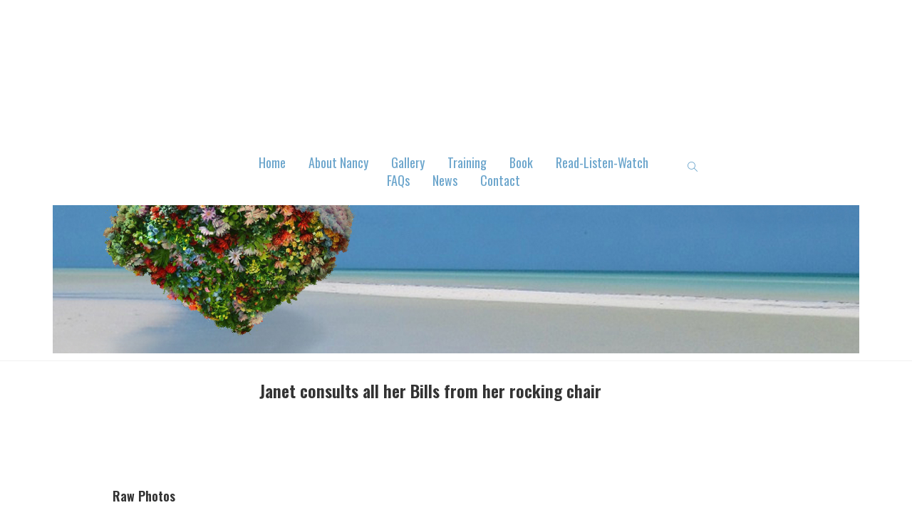

--- FILE ---
content_type: text/html; charset=UTF-8
request_url: https://artforyoursake.com/galleries/janet-consults-all-her-bills-from-her-rocking-chair/
body_size: 33890
content:
<!DOCTYPE html><html class="html" lang="en-US"><head><meta charset="UTF-8"><link rel="preconnect" href="https://fonts.gstatic.com/" crossorigin /><link rel="profile" href="https://gmpg.org/xfn/11"><title>Janet consults all her Bills from her rocking chair &#8211; Art for Your Sake</title><meta name='robots' content='max-image-preview:large' /><meta name="viewport" content="width=device-width, initial-scale=1"> <script id="google_gtagjs-js-consent-mode-data-layer" type="text/partytown">window.dataLayer = window.dataLayer || [];function gtag(){dataLayer.push(arguments);}
gtag('consent', 'default', {"ad_personalization":"denied","ad_storage":"denied","ad_user_data":"denied","analytics_storage":"denied","functionality_storage":"denied","security_storage":"denied","personalization_storage":"denied","region":["AT","BE","BG","CH","CY","CZ","DE","DK","EE","ES","FI","FR","GB","GR","HR","HU","IE","IS","IT","LI","LT","LU","LV","MT","NL","NO","PL","PT","RO","SE","SI","SK"],"wait_for_update":500});
window._googlesitekitConsentCategoryMap = {"statistics":["analytics_storage"],"marketing":["ad_storage","ad_user_data","ad_personalization"],"functional":["functionality_storage","security_storage"],"preferences":["personalization_storage"]};
window._googlesitekitConsents = {"ad_personalization":"denied","ad_storage":"denied","ad_user_data":"denied","analytics_storage":"denied","functionality_storage":"denied","security_storage":"denied","personalization_storage":"denied","region":["AT","BE","BG","CH","CY","CZ","DE","DK","EE","ES","FI","FR","GB","GR","HR","HU","IE","IS","IT","LI","LT","LU","LV","MT","NL","NO","PL","PT","RO","SE","SI","SK"],"wait_for_update":500};</script> <link rel='dns-prefetch' href='//www.googletagmanager.com' /><link rel='dns-prefetch' href='//fonts.googleapis.com' /><link rel="alternate" type="application/rss+xml" title="Art for Your Sake &raquo; Feed" href="https://artforyoursake.com/feed/" /><link rel="alternate" title="oEmbed (JSON)" type="application/json+oembed" href="https://artforyoursake.com/wp-json/oembed/1.0/embed?url=https%3A%2F%2Fartforyoursake.com%2Fgalleries%2Fjanet-consults-all-her-bills-from-her-rocking-chair%2F" /><link rel="alternate" title="oEmbed (XML)" type="text/xml+oembed" href="https://artforyoursake.com/wp-json/oembed/1.0/embed?url=https%3A%2F%2Fartforyoursake.com%2Fgalleries%2Fjanet-consults-all-her-bills-from-her-rocking-chair%2F&#038;format=xml" /><style>.lazyload,
			.lazyloading {
				max-width: 100%;
			}</style><style id='wp-img-auto-sizes-contain-inline-css'>img:is([sizes=auto i],[sizes^="auto," i]){contain-intrinsic-size:3000px 1500px}
/*# sourceURL=wp-img-auto-sizes-contain-inline-css */</style><style id="litespeed-ccss">.lazyload{max-width:100%}ul{box-sizing:border-box}:root{--wp--preset--font-size--normal:16px;--wp--preset--font-size--huge:42px}.screen-reader-text{border:0;clip-path:inset(50%);height:1px;margin:-1px;overflow:hidden;padding:0;position:absolute;width:1px;word-wrap:normal!important}html :where(img[class*=wp-image-]){height:auto;max-width:100%}:where(figure){margin:0 0 1em}:root{--wp--preset--aspect-ratio--square:1;--wp--preset--aspect-ratio--4-3:4/3;--wp--preset--aspect-ratio--3-4:3/4;--wp--preset--aspect-ratio--3-2:3/2;--wp--preset--aspect-ratio--2-3:2/3;--wp--preset--aspect-ratio--16-9:16/9;--wp--preset--aspect-ratio--9-16:9/16;--wp--preset--color--black:#000000;--wp--preset--color--cyan-bluish-gray:#abb8c3;--wp--preset--color--white:#ffffff;--wp--preset--color--pale-pink:#f78da7;--wp--preset--color--vivid-red:#cf2e2e;--wp--preset--color--luminous-vivid-orange:#ff6900;--wp--preset--color--luminous-vivid-amber:#fcb900;--wp--preset--color--light-green-cyan:#7bdcb5;--wp--preset--color--vivid-green-cyan:#00d084;--wp--preset--color--pale-cyan-blue:#8ed1fc;--wp--preset--color--vivid-cyan-blue:#0693e3;--wp--preset--color--vivid-purple:#9b51e0;--wp--preset--gradient--vivid-cyan-blue-to-vivid-purple:linear-gradient(135deg,rgba(6,147,227,1) 0%,rgb(155,81,224) 100%);--wp--preset--gradient--light-green-cyan-to-vivid-green-cyan:linear-gradient(135deg,rgb(122,220,180) 0%,rgb(0,208,130) 100%);--wp--preset--gradient--luminous-vivid-amber-to-luminous-vivid-orange:linear-gradient(135deg,rgba(252,185,0,1) 0%,rgba(255,105,0,1) 100%);--wp--preset--gradient--luminous-vivid-orange-to-vivid-red:linear-gradient(135deg,rgba(255,105,0,1) 0%,rgb(207,46,46) 100%);--wp--preset--gradient--very-light-gray-to-cyan-bluish-gray:linear-gradient(135deg,rgb(238,238,238) 0%,rgb(169,184,195) 100%);--wp--preset--gradient--cool-to-warm-spectrum:linear-gradient(135deg,rgb(74,234,220) 0%,rgb(151,120,209) 20%,rgb(207,42,186) 40%,rgb(238,44,130) 60%,rgb(251,105,98) 80%,rgb(254,248,76) 100%);--wp--preset--gradient--blush-light-purple:linear-gradient(135deg,rgb(255,206,236) 0%,rgb(152,150,240) 100%);--wp--preset--gradient--blush-bordeaux:linear-gradient(135deg,rgb(254,205,165) 0%,rgb(254,45,45) 50%,rgb(107,0,62) 100%);--wp--preset--gradient--luminous-dusk:linear-gradient(135deg,rgb(255,203,112) 0%,rgb(199,81,192) 50%,rgb(65,88,208) 100%);--wp--preset--gradient--pale-ocean:linear-gradient(135deg,rgb(255,245,203) 0%,rgb(182,227,212) 50%,rgb(51,167,181) 100%);--wp--preset--gradient--electric-grass:linear-gradient(135deg,rgb(202,248,128) 0%,rgb(113,206,126) 100%);--wp--preset--gradient--midnight:linear-gradient(135deg,rgb(2,3,129) 0%,rgb(40,116,252) 100%);--wp--preset--font-size--small:13px;--wp--preset--font-size--medium:20px;--wp--preset--font-size--large:36px;--wp--preset--font-size--x-large:42px;--wp--preset--spacing--20:0.44rem;--wp--preset--spacing--30:0.67rem;--wp--preset--spacing--40:1rem;--wp--preset--spacing--50:1.5rem;--wp--preset--spacing--60:2.25rem;--wp--preset--spacing--70:3.38rem;--wp--preset--spacing--80:5.06rem;--wp--preset--shadow--natural:6px 6px 9px rgba(0, 0, 0, 0.2);--wp--preset--shadow--deep:12px 12px 50px rgba(0, 0, 0, 0.4);--wp--preset--shadow--sharp:6px 6px 0px rgba(0, 0, 0, 0.2);--wp--preset--shadow--outlined:6px 6px 0px -3px rgba(255, 255, 255, 1), 6px 6px rgba(0, 0, 0, 1);--wp--preset--shadow--crisp:6px 6px 0px rgba(0, 0, 0, 1)}:root{--direction-multiplier:1}.elementor-screen-only,.screen-reader-text{height:1px;margin:-1px;overflow:hidden;padding:0;position:absolute;top:-10000em;width:1px;clip:rect(0,0,0,0);border:0}.elementor *,.elementor :after,.elementor :before{box-sizing:border-box}.elementor a{box-shadow:none;text-decoration:none}.elementor img{border:none;border-radius:0;box-shadow:none;height:auto;max-width:100%}.elementor-element{--flex-direction:initial;--flex-wrap:initial;--justify-content:initial;--align-items:initial;--align-content:initial;--gap:initial;--flex-basis:initial;--flex-grow:initial;--flex-shrink:initial;--order:initial;--align-self:initial;align-self:var(--align-self);flex-basis:var(--flex-basis);flex-grow:var(--flex-grow);flex-shrink:var(--flex-shrink);order:var(--order)}.elementor-element:where(.e-con-full,.elementor-widget){align-content:var(--align-content);align-items:var(--align-items);flex-direction:var(--flex-direction);flex-wrap:var(--flex-wrap);gap:var(--row-gap) var(--column-gap);justify-content:var(--justify-content)}.elementor-invisible{visibility:hidden}.elementor-align-left{text-align:left}@media (max-width:1024px){.elementor-tablet-align-center{text-align:center}}@media (max-width:767px){.elementor-mobile-align-center{text-align:center}}:root{--page-title-display:block}.elementor-section{position:relative}.elementor-section .elementor-container{display:flex;margin-left:auto;margin-right:auto;position:relative}@media (max-width:1024px){.elementor-section .elementor-container{flex-wrap:wrap}}.elementor-section.elementor-section-boxed>.elementor-container{max-width:1140px}.elementor-section.elementor-section-stretched{position:relative;width:100%}.elementor-widget-wrap{align-content:flex-start;flex-wrap:wrap;position:relative;width:100%}.elementor:not(.elementor-bc-flex-widget) .elementor-widget-wrap{display:flex}.elementor-widget-wrap>.elementor-element{width:100%}.elementor-widget{position:relative}.elementor-column{display:flex;min-height:1px;position:relative}.elementor-column-gap-narrow>.elementor-column>.elementor-element-populated{padding:5px}.elementor-column-gap-default>.elementor-column>.elementor-element-populated{padding:10px}.elementor-column-gap-extended>.elementor-column>.elementor-element-populated{padding:15px}@media (min-width:768px){.elementor-column.elementor-col-33{width:33.333%}.elementor-column.elementor-col-50{width:50%}.elementor-column.elementor-col-100{width:100%}}@media (max-width:767px){.elementor-column{width:100%}}@media (prefers-reduced-motion:no-preference){html{scroll-behavior:smooth}}.fa{font-family:var(--fa-style-family,"Font Awesome 6 Free");font-weight:var(--fa-style,900)}.fa,.fas{-moz-osx-font-smoothing:grayscale;-webkit-font-smoothing:antialiased;display:var(--fa-display,inline-block);font-style:normal;font-variant:normal;line-height:1;text-rendering:auto}.fa:before,.fas:before{content:var(--fa)}.fas{font-family:"Font Awesome 6 Free"}.fa-shopping-bag{--fa:"\f290"}.fa-shopping-cart{--fa:"\f07a"}.fa-upload{--fa:"\f093"}.fa-angle-up{--fa:"\f106"}:host,:root{--fa-style-family-brands:"Font Awesome 6 Brands";--fa-font-brands:normal 400 1em/1 "Font Awesome 6 Brands"}:host,:root{--fa-font-regular:normal 400 1em/1 "Font Awesome 6 Free"}:host,:root{--fa-style-family-classic:"Font Awesome 6 Free";--fa-font-solid:normal 900 1em/1 "Font Awesome 6 Free"}.fas{font-weight:900}.icon-magnifier{font-family:"simple-line-icons";speak:none;font-style:normal;font-weight:400;font-variant:normal;text-transform:none;line-height:1;-webkit-font-smoothing:antialiased;-moz-osx-font-smoothing:grayscale}.icon-magnifier:before{content:""}html,body,div,span,h1,h3,h4,p,a,img,i,ul,li,form,aside,figure,header,nav,section{margin:0;padding:0;border:0;outline:0;font-size:100%;font:inherit;vertical-align:baseline;font-family:inherit;font-size:100%;font-style:inherit;font-weight:inherit}aside,figure,header,nav,section{display:block}html{font-size:62.5%;overflow-y:scroll;-webkit-text-size-adjust:100%;-ms-text-size-adjust:100%}*,*:before,*:after{-webkit-box-sizing:border-box;-moz-box-sizing:border-box;box-sizing:border-box}aside,figure,header,main,nav,section{display:block}a img{border:0}img{max-width:100%;height:auto}html{-ms-overflow-x:hidden;overflow-x:hidden}body{font-family:"Open Sans",sans-serif;font-size:14px;line-height:1.8;color:#4a4a4a;overflow-wrap:break-word;word-wrap:break-word}body{background-color:#fff}i{font-style:italic}.screen-reader-text{border:0;clip:rect(1px,1px,1px,1px);clip-path:inset(50%);height:1px;margin:-1px;font-size:14px!important;font-weight:400;overflow:hidden;padding:0;position:absolute!important;width:1px;word-wrap:normal!important}html{font-family:sans-serif;-ms-text-size-adjust:100%;-webkit-text-size-adjust:100%}body{margin:0}aside,figure,header,main,nav,section{display:block}template{display:none}a{background-color:#fff0}img{border:0}button,input{color:inherit;font:inherit;margin:0}button{overflow:visible}button{text-transform:none}button{-webkit-appearance:button}button::-moz-focus-inner,input::-moz-focus-inner{border:0;padding:0}input{line-height:normal}input[type=search]::-webkit-search-cancel-button,input[type=search]::-webkit-search-decoration{-webkit-appearance:none}.container{width:1200px;max-width:90%;margin:0 auto}#wrap{position:relative}#main{position:relative}#main #content-wrap{padding-top:50px;padding-bottom:50px}.content-area{float:left;position:relative;width:72%;padding-right:30px;border-right-width:1px;border-style:solid;border-color:#f1f1f1}.widget-area{width:28%}.widget-area.sidebar-primary{float:right;padding-left:30px}@media only screen and (max-width:959px){.container{max-width:90%}.content-area{float:none!important;width:100%;margin-bottom:40px;border:0}body:not(.separate-layout) .content-area{padding:0!important}.widget-area.sidebar-primary{float:none!important;width:100%;padding:0!important;border:0}#main #content-wrap.container{width:auto!important}}@media only screen and (max-width:767px){#wrap{width:100%!important}}img{max-width:100%;height:auto;vertical-align:middle}img[class*=attachment-]{height:auto}.clr:after{content:"";display:block;visibility:hidden;clear:both;zoom:1;height:0}a{color:#333}a{text-decoration:none}h1,h3,h4{font-weight:600;margin:0 0 20px;color:#333;line-height:1.4}h1{font-size:23px}h3{font-size:18px}h4{font-size:17px}p{margin:0 0 20px}ul{margin:15px 0 15px 20px}li ul{margin:0 0 0 25px}form input[type=text],form input[type=search]{display:inline-block;min-height:40px;width:100%;font-size:14px;line-height:1.8;padding:6px 12px;vertical-align:middle;background-color:#fff0;color:#333;border:1px solid #ddd;-webkit-border-radius:3px;-moz-border-radius:3px;-ms-border-radius:3px;border-radius:3px}input[type=text],input[type=search]{-webkit-appearance:none}input[type=search]::-webkit-search-decoration,input[type=search]::-webkit-search-cancel-button,input[type=search]::-webkit-search-results-button,input[type=search]::-webkit-search-results-decoration{display:none}button[type=submit]{display:inline-block;font-family:inherit;background-color:#13aff0;color:#fff;font-size:12px;font-weight:600;text-transform:uppercase;margin:0;padding:14px 20px;border:0;text-align:center;letter-spacing:.1em;line-height:1}button::-moz-focus-inner{padding:0;border:0}#site-header{position:relative;width:100%;background-color:#fff;border-bottom:1px solid #f1f1f1;z-index:100}#site-header-inner{position:relative;height:100%}#mobile-dropdown{display:none;position:absolute;top:100%;left:0;width:100%;background-color:#fff;max-height:400px;overflow-y:auto;-webkit-box-shadow:0 2px 6px rgb(0 0 0/.1);-moz-box-shadow:0 2px 6px rgb(0 0 0/.1);box-shadow:0 2px 6px rgb(0 0 0/.1)}#mobile-dropdown ul{margin:0;list-style:none}#mobile-dropdown ul li{border-bottom:1px solid rgb(0 0 0/.035)}#mobile-dropdown ul li a{display:block;position:relative;padding:12px 40px;text-align:left}#mobile-dropdown #mobile-menu-search{display:block;padding:20px 40px}#mobile-dropdown #mobile-menu-search form{position:relative}#mobile-dropdown #mobile-menu-search form input{padding:6px 45px 6px 12px!important;margin-top:0!important;-webkit-box-sizing:inherit;-moz-box-sizing:inherit;box-sizing:inherit}#mobile-dropdown #mobile-menu-search form button{display:block;position:absolute;right:10px;height:30px;line-height:30px;width:30px;padding:0;text-align:center;top:50%;margin-top:-15px;background-color:#fff0!important;color:#555;border:0}.page-header{position:relative;background-color:#f5f5f5;padding:34px 0}.page-header .container{position:relative}.page-header-title{display:block;font-size:24px;line-height:1.4em;font-weight:400;margin:0;color:#333}@media only screen and (max-width:767px){.page-header{background-attachment:initial!important}}.widget-area{font-size:13px}.sidebar-box{margin-bottom:40px}.widget-title{display:block;line-height:1;font-size:13px;font-weight:400;color:#333;border-width:0 0 0 3px;border-style:solid;border-color:#13aff0;letter-spacing:1px;padding-left:15px;margin:0 0 20px;text-transform:capitalize}#scroll-top{display:none;opacity:0;position:fixed;right:20px;bottom:20px;width:40px;height:40px;line-height:40px;background-color:rgb(0 0 0/.4);color:#fff;font-size:18px;-webkit-border-radius:2px;-moz-border-radius:2px;-ms-border-radius:2px;border-radius:2px;text-align:center;z-index:100;-webkit-box-sizing:content-box;-moz-box-sizing:content-box;box-sizing:content-box}@media only screen and (max-width:480px){#scroll-top{right:10px;bottom:10px;width:26px;height:26px;line-height:24px;font-size:14px}}#mobile-menu-search{display:none}button::-moz-focus-inner{padding:0;border:0}#oceanwp-cart-sidebar-wrap{display:none;visibility:hidden;-moz-opacity:0;-webkit-opacity:0;opacity:0}#oceanwp-cart-sidebar-wrap,#oceanwp-cart-sidebar-wrap .oceanwp-cart-sidebar-overlay{position:fixed;top:0;left:0;width:100%;height:100%;z-index:9999}#oceanwp-cart-sidebar-wrap .oceanwp-cart-sidebar-overlay{background-color:rgb(0 0 0/.5)}#oceanwp-cart-sidebar-wrap .oceanwp-cart-sidebar{position:absolute;top:0;right:-100%;background-color:#fff;width:325px;height:100%;padding:20px 0 0;overflow:auto;z-index:10000;-webkit-box-shadow:0 0 12px 0 rgb(0 0 0/.4);-moz-box-shadow:0 0 12px 0 rgb(0 0 0/.4);box-shadow:0 0 12px 0 rgb(0 0 0/.4)}#oceanwp-cart-sidebar-wrap .owp-cart-title{font-size:18px;font-weight:600;color:#555;line-height:1.2;text-transform:uppercase;padding:0 20px;margin:0;text-align:center}#oceanwp-cart-sidebar-wrap .divider{display:block;width:30px;height:2px;background-color:rgb(0 0 0/.1);margin:10px auto 20px}#oceanwp-cart-sidebar-wrap .oceanwp-cart-close{position:absolute;top:0;right:0;color:#333;opacity:.5;font-weight:300;font-size:40px;width:40px;height:40px;line-height:40px;text-align:center;z-index:1001}@media only screen and (max-width:959px){#oceanwp-cart-sidebar-wrap{display:block}}#owp-qv-wrap{display:none;overflow-x:hidden;overflow-y:auto}#owp-qv-wrap,#owp-qv-wrap .owp-qv-overlay{position:fixed;top:0;left:0;width:100%;height:100%;z-index:999}.owp-qv-container{position:absolute;width:100%;height:100%;left:0;top:0;text-align:center;padding:30px}.owp-qv-container:before{content:"";display:inline-block;height:100%;vertical-align:middle}.owp-qv-content-wrap{position:relative;display:inline-block;vertical-align:middle;text-align:left;max-width:100%;z-index:1045;opacity:0;-webkit-transform:translateY(-30px);-moz-transform:translateY(-30px);-ms-transform:translateY(-30px);-o-transform:translateY(-30px);transform:translateY(-30px)}.owp-qv-content-inner{position:relative;background-color:#fff;max-width:875px;margin:0 auto;z-index:1000;-webkit-box-shadow:3px 3px 20px 0 rgb(0 0 0/.15);-moz-box-shadow:3px 3px 20px 0 rgb(0 0 0/.15);box-shadow:3px 3px 20px 0 rgb(0 0 0/.15)}.owp-qv-content-inner .owp-qv-close{position:absolute;top:0;right:0;color:#333;opacity:.5;font-weight:300;font-size:40px;width:40px;height:40px;line-height:40px;text-align:center;z-index:1001}.owp-qv-overlay{background-color:rgb(0 0 0/.5)}@media screen and (max-width:850px){.owp-qv-container:before{display:none}}.lazyload{--smush-placeholder-width:100px;--smush-placeholder-aspect-ratio:1/1;width:var(--smush-image-width,var(--smush-placeholder-width))!important;aspect-ratio:var(--smush-image-aspect-ratio,var(--smush-placeholder-aspect-ratio))!important}.lazyload{opacity:0}.afysgallery-template-default #right-sidebar{display:none}#gallery-images img{width:auto!important}.afysgallery-template-default .post-content p{text-align:left}#header-therapy-section .menu-item a{padding-bottom:0;margin-bottom:0}#header-therapy-menu nav li a{padding-top:5px;padding-bottom:5px}.page-header{display:none}#gallery-table{text-align:center}#gallery-image{padding-left:50px;vertical-align:top}#gallery-images h3{font-size:18px}#gallery-images{display:table-cell;vertical-align:middle;width:250px;padding-left:25px}.gallery-col2{display:table-cell;vertical-align:middle}.gallery-col1{display:table-cell;vertical-align:middle;width:202px;padding-left:25px}#gallery-post-title h1{font-size:24px;margin:auto;text-align:center;text-transform:none;margin-bottom:25px!important}.single-afysgallery #primary{width:100%;border-right:0}.afysgallery-template-default #right-sidebar{display:none}.afysgallery-template-default .post-content p{text-align:left!important}a{color:#6ba5cc}ul.elementor-nav-menu--dropdown .menu-item .elementor-sub-item{font-weight:400}#search-icon .oew-search-toggle{padding-bottom:0}#main #content-wrap{padding-top:25px;padding-bottom:25px}body button[type="submit"],body button{border-color:#fff}.container{width:1165px}button[type="submit"],button{border-style:solid}button[type="submit"],button{border-width:1px}form input[type="text"],form input[type="search"]{border-style:solid}form input[type="text"],form input[type="search"]{border-radius:3px}body{font-family:Oswald;font-size:18px;line-height:1.8}h1,h3,h4,.widget-title,.sidebar-box .widget-title{line-height:1.4}h1{font-size:23px;line-height:1.4}h3{font-size:18px;line-height:1.4}h4{font-size:17px;line-height:1.4}.page-header .page-header-title{font-size:32px;line-height:1.4}#mobile-dropdown ul li a{font-size:15px;line-height:1.8}.sidebar-box .widget-title{font-size:13px;line-height:1;letter-spacing:1px}.screen-reader-text{clip:rect(1px,1px,1px,1px);word-wrap:normal!important;border:0;clip-path:inset(50%);height:1px;margin:-1px;overflow:hidden;overflow-wrap:normal!important;padding:0;position:absolute!important;width:1px}.elementor-widget-image{text-align:center}.elementor-widget-image a{display:inline-block}.elementor-widget-image img{display:inline-block;vertical-align:middle}.elementor-46560 .elementor-element.elementor-element-52a718e8>.elementor-container>.elementor-column>.elementor-widget-wrap{align-content:flex-end;align-items:flex-end}.elementor-46560 .elementor-element.elementor-element-2adbac4c.elementor-column.elementor-element[data-element_type="column"]>.elementor-widget-wrap.elementor-element-populated{align-content:flex-end;align-items:flex-end}.elementor-46560 .elementor-element.elementor-element-31ad7cba img{width:200px}.elementor-46560 .elementor-element.elementor-element-4f902849.elementor-column.elementor-element[data-element_type="column"]>.elementor-widget-wrap.elementor-element-populated{align-content:flex-end;align-items:flex-end}.elementor-46560 .elementor-element.elementor-element-414b261.elementor-column.elementor-element[data-element_type="column"]>.elementor-widget-wrap.elementor-element-populated{align-content:flex-end;align-items:flex-end}@media (max-width:1024px){.elementor-46560 .elementor-element.elementor-element-4f902849.elementor-column>.elementor-widget-wrap{justify-content:center}}@media (min-width:768px){.elementor-46560 .elementor-element.elementor-element-2adbac4c{width:23%}.elementor-46560 .elementor-element.elementor-element-4f902849{width:53.332%}.elementor-46560 .elementor-element.elementor-element-414b261{width:23%}}.elementor-8398 .elementor-element.elementor-element-7ad8c74{margin-top:0;margin-bottom:0;padding:0 0 0 0}.elementor-8398 .elementor-element.elementor-element-7cb50e4.elementor-column>.elementor-widget-wrap{justify-content:center}.elementor-8398 .elementor-element.elementor-element-7cb50e4>.elementor-element-populated{margin:0 0 0 0;--e-column-margin-right:0px;--e-column-margin-left:0px;padding:0 0 0 0}.elementor-8398 .elementor-element.elementor-element-f2171ef>.elementor-widget-container{margin:0 0 0 0;padding:0 0 0 0}.elementor-8398 .elementor-element.elementor-element-f2171ef .elementor-menu-toggle{margin:0 auto}.elementor-8398 .elementor-element.elementor-element-f2171ef .elementor-nav-menu .elementor-item{font-family:"Oswald",Open Sans;font-size:18px}.elementor-8398 .elementor-element.elementor-element-f2171ef .elementor-nav-menu--main .elementor-item{color:#6ba5cc;fill:#6ba5cc;padding-left:16px;padding-right:16px}.elementor-item:after,.elementor-item:before{display:block;position:absolute}.elementor-item:not(:hover):not(:focus):not(.elementor-item-active):not(.highlighted):after,.elementor-item:not(:hover):not(:focus):not(.elementor-item-active):not(.highlighted):before{opacity:0}.elementor-nav-menu--main .elementor-nav-menu a{padding:13px 20px}.elementor-nav-menu--main .elementor-nav-menu ul{border-style:solid;border-width:0;padding:0;position:absolute;width:12em}.elementor-nav-menu--layout-horizontal{display:flex}.elementor-nav-menu--layout-horizontal .elementor-nav-menu{display:flex;flex-wrap:wrap}.elementor-nav-menu--layout-horizontal .elementor-nav-menu a{flex-grow:1;white-space:nowrap}.elementor-nav-menu--layout-horizontal .elementor-nav-menu>li{display:flex}.elementor-nav-menu--layout-horizontal .elementor-nav-menu>li ul{top:100%!important}.elementor-nav-menu--layout-horizontal .elementor-nav-menu>li:not(:first-child)>a{margin-inline-start:var(--e-nav-menu-horizontal-menu-item-margin)}.elementor-nav-menu--layout-horizontal .elementor-nav-menu>li:not(:first-child)>ul{inset-inline-start:var(--e-nav-menu-horizontal-menu-item-margin)!important}.elementor-nav-menu--layout-horizontal .elementor-nav-menu>li:not(:last-child)>a{margin-inline-end:var(--e-nav-menu-horizontal-menu-item-margin)}.elementor-nav-menu--layout-horizontal .elementor-nav-menu>li:not(:last-child):after{align-self:center;border-color:var(--e-nav-menu-divider-color,#000);border-left-style:var(--e-nav-menu-divider-style,solid);border-left-width:var(--e-nav-menu-divider-width,2px);content:var(--e-nav-menu-divider-content,none);height:var(--e-nav-menu-divider-height,35%)}.elementor-nav-menu__align-center .elementor-nav-menu{justify-content:center;margin-inline-end:auto;margin-inline-start:auto}.elementor-widget-nav-menu .elementor-widget-container{display:flex;flex-direction:column}.elementor-nav-menu{position:relative;z-index:2}.elementor-nav-menu:after{clear:both;content:" ";display:block;font:0/0 serif;height:0;overflow:hidden;visibility:hidden}.elementor-nav-menu,.elementor-nav-menu li,.elementor-nav-menu ul{display:block;line-height:normal;list-style:none;margin:0;padding:0}.elementor-nav-menu ul{display:none}.elementor-nav-menu ul ul a{border-left:16px solid #fff0}.elementor-nav-menu a,.elementor-nav-menu li{position:relative}.elementor-nav-menu li{border-width:0}.elementor-nav-menu a{align-items:center;display:flex}.elementor-nav-menu a{line-height:20px;padding:10px 20px}.elementor-menu-toggle{align-items:center;background-color:rgb(0 0 0/.05);border:0 solid;border-radius:3px;color:#33373d;display:flex;font-size:var(--nav-menu-icon-size,22px);justify-content:center;padding:.25em}.elementor-menu-toggle:not(.elementor-active) .elementor-menu-toggle__icon--close{display:none}.elementor-nav-menu--dropdown{background-color:#fff;font-size:13px}.elementor-nav-menu--dropdown.elementor-nav-menu__container{margin-top:10px;overflow-x:hidden;overflow-y:auto;transform-origin:top}.elementor-nav-menu--dropdown.elementor-nav-menu__container .elementor-sub-item{font-size:.85em}.elementor-nav-menu--dropdown a{color:#33373d}ul.elementor-nav-menu--dropdown a{border-inline-start:8px solid #fff0;text-shadow:none}.elementor-nav-menu--toggle{--menu-height:100vh}.elementor-nav-menu--toggle .elementor-menu-toggle:not(.elementor-active)+.elementor-nav-menu__container{max-height:0;overflow:hidden;transform:scaleY(0)}@media (max-width:1024px){.elementor-nav-menu--dropdown-tablet .elementor-nav-menu--main{display:none}}@media (min-width:1025px){.elementor-nav-menu--dropdown-tablet .elementor-menu-toggle,.elementor-nav-menu--dropdown-tablet .elementor-nav-menu--dropdown{display:none}.elementor-nav-menu--dropdown-tablet nav.elementor-nav-menu--dropdown.elementor-nav-menu__container{overflow-y:hidden}}.elementor-42993 .elementor-element.elementor-element-06d58af.elementor-column.elementor-element[data-element_type="column"]>.elementor-widget-wrap.elementor-element-populated{align-content:flex-end;align-items:flex-end}.elementor-42993 .elementor-element.elementor-element-5d02bbf .oew-search-icon-wrap .oew-search-toggle{font-size:14px}.elementor-42993 .elementor-element.elementor-element-5d02bbf .oew-search-dropdown{width:260px}.elementor-42993 .elementor-element.elementor-element-33e094d.elementor-column.elementor-element[data-element_type="column"]>.elementor-widget-wrap.elementor-element-populated{align-content:flex-end;align-items:flex-end}.elementor-42993 .elementor-element.elementor-element-10cbe6a .elementor-icon-list-item:not(:last-child):after{content:"";height:1%;border-color:#ddd}.elementor-42993 .elementor-element.elementor-element-10cbe6a .elementor-icon-list-items.elementor-inline-items .elementor-icon-list-item:not(:last-child):after{border-inline-start-style:solid}.elementor-42993 .elementor-element.elementor-element-10cbe6a .elementor-inline-items .elementor-icon-list-item:not(:last-child):after{border-inline-start-width:1px}.elementor-42993 .elementor-element.elementor-element-10cbe6a{--e-icon-list-icon-size:14px;--icon-vertical-offset:0px}.elementor-42993 .elementor-element.elementor-element-10cbe6a .elementor-icon-list-item>a{font-family:"Oswald",Open Sans;font-size:15px;font-weight:400}.elementor-42993 .elementor-element.elementor-element-10cbe6a .elementor-icon-list-text{color:#6ba5cc}@media (min-width:768px){.elementor-42993 .elementor-element.elementor-element-06d58af{width:14.441%}.elementor-42993 .elementor-element.elementor-element-33e094d{width:85.559%}}.oew-search-icon-wrap{display:inline-block;position:relative;line-height:1}.oew-search-icon-wrap .oew-search-toggle{display:inline-block;padding:10px}.oew-search-dropdown{display:none;position:absolute;right:0;background-color:#fff;border-top:3px solid #13aff0;top:100%;padding:15px;width:260px;-webkit-box-shadow:0 2px 7px rgb(0 0 0/.1);-moz-box-shadow:0 2px 7px rgb(0 0 0/.1);box-shadow:0 2px 7px rgb(0 0 0/.1);z-index:10000}.oew-search-dropdown form input{display:block;background-color:#fff0;-webkit-border-radius:0;-moz-border-radius:0;-ms-border-radius:0;border-radius:0;margin:0}.oew-align-left{text-align:left}.elementor-widget.elementor-icon-list--layout-inline .elementor-widget-container{overflow:hidden}.elementor-widget .elementor-icon-list-items.elementor-inline-items{display:flex;flex-wrap:wrap;margin-inline:-8px}.elementor-widget .elementor-icon-list-items.elementor-inline-items .elementor-inline-item{word-break:break-word}.elementor-widget .elementor-icon-list-items.elementor-inline-items .elementor-icon-list-item{margin-inline:8px}.elementor-widget .elementor-icon-list-items.elementor-inline-items .elementor-icon-list-item:after{border-width:0;border-inline-start-width:1px;border-style:solid;height:100%;inset-inline-end:-8px;inset-inline-start:auto;position:relative;width:auto}.elementor-widget .elementor-icon-list-items{list-style-type:none;margin:0;padding:0}.elementor-widget .elementor-icon-list-item{margin:0;padding:0;position:relative}.elementor-widget .elementor-icon-list-item:after{inset-block-end:0;position:absolute;width:100%}.elementor-widget .elementor-icon-list-item,.elementor-widget .elementor-icon-list-item a{align-items:var(--icon-vertical-align,center);display:flex;font-size:inherit}.elementor-widget .elementor-icon-list-icon+.elementor-icon-list-text{align-self:center;padding-inline-start:5px}.elementor-widget .elementor-icon-list-icon{display:flex;inset-block-start:var(--icon-vertical-offset,initial);position:relative}.elementor-widget .elementor-icon-list-icon i{font-size:var(--e-icon-list-icon-size);width:1.25em}.elementor-widget.elementor-widget-icon-list .elementor-icon-list-icon{text-align:var(--e-icon-list-icon-align)}.elementor-widget.elementor-list-item-link-full_width a{width:100%}.elementor-widget.elementor-align-left .elementor-icon-list-item,.elementor-widget.elementor-align-left .elementor-icon-list-item a{justify-content:flex-start;text-align:left}.elementor-widget.elementor-align-left .elementor-inline-items{justify-content:flex-start}.elementor-widget:not(.elementor-align-right) .elementor-icon-list-item:after{inset-inline-start:0}.elementor-widget:not(.elementor-align-left) .elementor-icon-list-item:after{inset-inline-end:0}@media (min-width:-1){.elementor-widget:not(.elementor-widescreen-align-right) .elementor-icon-list-item:after{inset-inline-start:0}.elementor-widget:not(.elementor-widescreen-align-left) .elementor-icon-list-item:after{inset-inline-end:0}}@media (max-width:-1){.elementor-widget:not(.elementor-laptop-align-right) .elementor-icon-list-item:after{inset-inline-start:0}.elementor-widget:not(.elementor-laptop-align-left) .elementor-icon-list-item:after{inset-inline-end:0}.elementor-widget:not(.elementor-tablet_extra-align-right) .elementor-icon-list-item:after{inset-inline-start:0}.elementor-widget:not(.elementor-tablet_extra-align-left) .elementor-icon-list-item:after{inset-inline-end:0}}@media (max-width:1024px){.elementor-widget.elementor-tablet-align-center .elementor-icon-list-item,.elementor-widget.elementor-tablet-align-center .elementor-icon-list-item a{justify-content:center}.elementor-widget.elementor-tablet-align-center .elementor-icon-list-item:after{margin:auto}.elementor-widget.elementor-tablet-align-center .elementor-inline-items{justify-content:center}.elementor-widget:not(.elementor-tablet-align-right) .elementor-icon-list-item:after{inset-inline-start:0}.elementor-widget:not(.elementor-tablet-align-left) .elementor-icon-list-item:after{inset-inline-end:0}}@media (max-width:-1){.elementor-widget:not(.elementor-mobile_extra-align-right) .elementor-icon-list-item:after{inset-inline-start:0}.elementor-widget:not(.elementor-mobile_extra-align-left) .elementor-icon-list-item:after{inset-inline-end:0}}@media (max-width:767px){.elementor-widget.elementor-mobile-align-center .elementor-icon-list-item,.elementor-widget.elementor-mobile-align-center .elementor-icon-list-item a{justify-content:center}.elementor-widget.elementor-mobile-align-center .elementor-icon-list-item:after{margin:auto}.elementor-widget.elementor-mobile-align-center .elementor-inline-items{justify-content:center}.elementor-widget:not(.elementor-mobile-align-right) .elementor-icon-list-item:after{inset-inline-start:0}.elementor-widget:not(.elementor-mobile-align-left) .elementor-icon-list-item:after{inset-inline-end:0}}.elementor .elementor-element ul.elementor-icon-list-items{padding:0}[class*=" eicon-"]{display:inline-block;font-family:eicons;font-size:inherit;font-weight:400;font-style:normal;font-variant:normal;line-height:1;text-rendering:auto;-webkit-font-smoothing:antialiased;-moz-osx-font-smoothing:grayscale}.eicon-menu-bar:before{content:""}.eicon-close:before{content:""}.elementor-kit-49297{--e-global-color-primary:#6EC1E4;--e-global-color-secondary:#54595F;--e-global-color-text:#7A7A7A;--e-global-color-accent:#61CE70;--e-global-color-7cda5edd:#D5BA7F;--e-global-color-ac311fb:#902729;--e-global-color-6c7bdb52:#AE4848;--e-global-color-18f8efc8:#302A8C;--e-global-color-5aee9c81:#AC8E4D;--e-global-color-4a0fa336:#E2CEA1;--e-global-color-2675d560:#000000;--e-global-color-29d19f6a:#FFFFFF;--e-global-typography-primary-font-family:"Roboto";--e-global-typography-primary-font-weight:600;--e-global-typography-secondary-font-family:"Roboto Slab";--e-global-typography-secondary-font-weight:400;--e-global-typography-text-font-family:"Roboto";--e-global-typography-text-font-weight:400;--e-global-typography-accent-font-family:"Roboto";--e-global-typography-accent-font-weight:500}.elementor-section.elementor-section-boxed>.elementor-container{max-width:1140px}.elementor-element{--widgets-spacing:20px 20px;--widgets-spacing-row:20px;--widgets-spacing-column:20px}@media (max-width:1024px){.elementor-section.elementor-section-boxed>.elementor-container{max-width:1024px}}@media (max-width:767px){.elementor-section.elementor-section-boxed>.elementor-container{max-width:767px}}.fa,.fas{-moz-osx-font-smoothing:grayscale;-webkit-font-smoothing:antialiased;display:inline-block;font-style:normal;font-variant:normal;text-rendering:auto;line-height:1}.fa-angle-up:before{content:""}.fa-shopping-bag:before{content:""}.fa-shopping-cart:before{content:""}.fa-upload:before{content:""}.fa,.fas{font-family:"Font Awesome 5 Free"}.fa,.fas{font-weight:900}.fa,.fas{-moz-osx-font-smoothing:grayscale;-webkit-font-smoothing:antialiased;display:inline-block;font-style:normal;font-variant:normal;text-rendering:auto;line-height:1}.fa-angle-up:before{content:""}.fa-shopping-bag:before{content:""}.fa-shopping-cart:before{content:""}.fa-upload:before{content:""}.fa,.fas{font-family:"Font Awesome 5 Free";font-weight:900}</style><script src="[data-uri]" defer></script><script data-optimized="1" src="https://artforyoursake.com/wp-content/plugins/litespeed-cache/assets/js/webfontloader.min.js" defer></script><link rel="preload" data-asynced="1" data-optimized="2" as="style" onload="this.onload=null;this.rel='stylesheet'" href="https://artforyoursake.com/wp-content/litespeed/css/6d44a873ce3a78f477108b4d2a646313.css?ver=fb8f7" /><script>var __litespeed_var_0__="81b5fe4230",__litespeed_var_1__="9880327d0c";</script><script data-optimized="1" src="https://artforyoursake.com/wp-content/plugins/litespeed-cache/assets/js/css_async.min.js" defer></script> <style id='wp-block-library-theme-inline-css'>.wp-block-audio :where(figcaption){color:#555;font-size:13px;text-align:center}.is-dark-theme .wp-block-audio :where(figcaption){color:#ffffffa6}.wp-block-audio{margin:0 0 1em}.wp-block-code{border:1px solid #ccc;border-radius:4px;font-family:Menlo,Consolas,monaco,monospace;padding:.8em 1em}.wp-block-embed :where(figcaption){color:#555;font-size:13px;text-align:center}.is-dark-theme .wp-block-embed :where(figcaption){color:#ffffffa6}.wp-block-embed{margin:0 0 1em}.blocks-gallery-caption{color:#555;font-size:13px;text-align:center}.is-dark-theme .blocks-gallery-caption{color:#ffffffa6}:root :where(.wp-block-image figcaption){color:#555;font-size:13px;text-align:center}.is-dark-theme :root :where(.wp-block-image figcaption){color:#ffffffa6}.wp-block-image{margin:0 0 1em}.wp-block-pullquote{border-bottom:4px solid;border-top:4px solid;color:currentColor;margin-bottom:1.75em}.wp-block-pullquote :where(cite),.wp-block-pullquote :where(footer),.wp-block-pullquote__citation{color:currentColor;font-size:.8125em;font-style:normal;text-transform:uppercase}.wp-block-quote{border-left:.25em solid;margin:0 0 1.75em;padding-left:1em}.wp-block-quote cite,.wp-block-quote footer{color:currentColor;font-size:.8125em;font-style:normal;position:relative}.wp-block-quote:where(.has-text-align-right){border-left:none;border-right:.25em solid;padding-left:0;padding-right:1em}.wp-block-quote:where(.has-text-align-center){border:none;padding-left:0}.wp-block-quote.is-large,.wp-block-quote.is-style-large,.wp-block-quote:where(.is-style-plain){border:none}.wp-block-search .wp-block-search__label{font-weight:700}.wp-block-search__button{border:1px solid #ccc;padding:.375em .625em}:where(.wp-block-group.has-background){padding:1.25em 2.375em}.wp-block-separator.has-css-opacity{opacity:.4}.wp-block-separator{border:none;border-bottom:2px solid;margin-left:auto;margin-right:auto}.wp-block-separator.has-alpha-channel-opacity{opacity:1}.wp-block-separator:not(.is-style-wide):not(.is-style-dots){width:100px}.wp-block-separator.has-background:not(.is-style-dots){border-bottom:none;height:1px}.wp-block-separator.has-background:not(.is-style-wide):not(.is-style-dots){height:2px}.wp-block-table{margin:0 0 1em}.wp-block-table td,.wp-block-table th{word-break:normal}.wp-block-table :where(figcaption){color:#555;font-size:13px;text-align:center}.is-dark-theme .wp-block-table :where(figcaption){color:#ffffffa6}.wp-block-video :where(figcaption){color:#555;font-size:13px;text-align:center}.is-dark-theme .wp-block-video :where(figcaption){color:#ffffffa6}.wp-block-video{margin:0 0 1em}:root :where(.wp-block-template-part.has-background){margin-bottom:0;margin-top:0;padding:1.25em 2.375em}
/*# sourceURL=/wp-includes/css/dist/block-library/theme.min.css */</style><style id='classic-theme-styles-inline-css'>/*! This file is auto-generated */
.wp-block-button__link{color:#fff;background-color:#32373c;border-radius:9999px;box-shadow:none;text-decoration:none;padding:calc(.667em + 2px) calc(1.333em + 2px);font-size:1.125em}.wp-block-file__button{background:#32373c;color:#fff;text-decoration:none}
/*# sourceURL=/wp-includes/css/classic-themes.min.css */</style><style id='pdfemb-pdf-embedder-viewer-style-inline-css'>.wp-block-pdfemb-pdf-embedder-viewer{max-width:none}

/*# sourceURL=https://artforyoursake.com/wp-content/plugins/pdf-embedder/block/build/style-index.css */</style><style id='global-styles-inline-css'>:root{--wp--preset--aspect-ratio--square: 1;--wp--preset--aspect-ratio--4-3: 4/3;--wp--preset--aspect-ratio--3-4: 3/4;--wp--preset--aspect-ratio--3-2: 3/2;--wp--preset--aspect-ratio--2-3: 2/3;--wp--preset--aspect-ratio--16-9: 16/9;--wp--preset--aspect-ratio--9-16: 9/16;--wp--preset--color--black: #000000;--wp--preset--color--cyan-bluish-gray: #abb8c3;--wp--preset--color--white: #ffffff;--wp--preset--color--pale-pink: #f78da7;--wp--preset--color--vivid-red: #cf2e2e;--wp--preset--color--luminous-vivid-orange: #ff6900;--wp--preset--color--luminous-vivid-amber: #fcb900;--wp--preset--color--light-green-cyan: #7bdcb5;--wp--preset--color--vivid-green-cyan: #00d084;--wp--preset--color--pale-cyan-blue: #8ed1fc;--wp--preset--color--vivid-cyan-blue: #0693e3;--wp--preset--color--vivid-purple: #9b51e0;--wp--preset--gradient--vivid-cyan-blue-to-vivid-purple: linear-gradient(135deg,rgb(6,147,227) 0%,rgb(155,81,224) 100%);--wp--preset--gradient--light-green-cyan-to-vivid-green-cyan: linear-gradient(135deg,rgb(122,220,180) 0%,rgb(0,208,130) 100%);--wp--preset--gradient--luminous-vivid-amber-to-luminous-vivid-orange: linear-gradient(135deg,rgb(252,185,0) 0%,rgb(255,105,0) 100%);--wp--preset--gradient--luminous-vivid-orange-to-vivid-red: linear-gradient(135deg,rgb(255,105,0) 0%,rgb(207,46,46) 100%);--wp--preset--gradient--very-light-gray-to-cyan-bluish-gray: linear-gradient(135deg,rgb(238,238,238) 0%,rgb(169,184,195) 100%);--wp--preset--gradient--cool-to-warm-spectrum: linear-gradient(135deg,rgb(74,234,220) 0%,rgb(151,120,209) 20%,rgb(207,42,186) 40%,rgb(238,44,130) 60%,rgb(251,105,98) 80%,rgb(254,248,76) 100%);--wp--preset--gradient--blush-light-purple: linear-gradient(135deg,rgb(255,206,236) 0%,rgb(152,150,240) 100%);--wp--preset--gradient--blush-bordeaux: linear-gradient(135deg,rgb(254,205,165) 0%,rgb(254,45,45) 50%,rgb(107,0,62) 100%);--wp--preset--gradient--luminous-dusk: linear-gradient(135deg,rgb(255,203,112) 0%,rgb(199,81,192) 50%,rgb(65,88,208) 100%);--wp--preset--gradient--pale-ocean: linear-gradient(135deg,rgb(255,245,203) 0%,rgb(182,227,212) 50%,rgb(51,167,181) 100%);--wp--preset--gradient--electric-grass: linear-gradient(135deg,rgb(202,248,128) 0%,rgb(113,206,126) 100%);--wp--preset--gradient--midnight: linear-gradient(135deg,rgb(2,3,129) 0%,rgb(40,116,252) 100%);--wp--preset--font-size--small: 13px;--wp--preset--font-size--medium: 20px;--wp--preset--font-size--large: 36px;--wp--preset--font-size--x-large: 42px;--wp--preset--spacing--20: 0.44rem;--wp--preset--spacing--30: 0.67rem;--wp--preset--spacing--40: 1rem;--wp--preset--spacing--50: 1.5rem;--wp--preset--spacing--60: 2.25rem;--wp--preset--spacing--70: 3.38rem;--wp--preset--spacing--80: 5.06rem;--wp--preset--shadow--natural: 6px 6px 9px rgba(0, 0, 0, 0.2);--wp--preset--shadow--deep: 12px 12px 50px rgba(0, 0, 0, 0.4);--wp--preset--shadow--sharp: 6px 6px 0px rgba(0, 0, 0, 0.2);--wp--preset--shadow--outlined: 6px 6px 0px -3px rgb(255, 255, 255), 6px 6px rgb(0, 0, 0);--wp--preset--shadow--crisp: 6px 6px 0px rgb(0, 0, 0);}:where(.is-layout-flex){gap: 0.5em;}:where(.is-layout-grid){gap: 0.5em;}body .is-layout-flex{display: flex;}.is-layout-flex{flex-wrap: wrap;align-items: center;}.is-layout-flex > :is(*, div){margin: 0;}body .is-layout-grid{display: grid;}.is-layout-grid > :is(*, div){margin: 0;}:where(.wp-block-columns.is-layout-flex){gap: 2em;}:where(.wp-block-columns.is-layout-grid){gap: 2em;}:where(.wp-block-post-template.is-layout-flex){gap: 1.25em;}:where(.wp-block-post-template.is-layout-grid){gap: 1.25em;}.has-black-color{color: var(--wp--preset--color--black) !important;}.has-cyan-bluish-gray-color{color: var(--wp--preset--color--cyan-bluish-gray) !important;}.has-white-color{color: var(--wp--preset--color--white) !important;}.has-pale-pink-color{color: var(--wp--preset--color--pale-pink) !important;}.has-vivid-red-color{color: var(--wp--preset--color--vivid-red) !important;}.has-luminous-vivid-orange-color{color: var(--wp--preset--color--luminous-vivid-orange) !important;}.has-luminous-vivid-amber-color{color: var(--wp--preset--color--luminous-vivid-amber) !important;}.has-light-green-cyan-color{color: var(--wp--preset--color--light-green-cyan) !important;}.has-vivid-green-cyan-color{color: var(--wp--preset--color--vivid-green-cyan) !important;}.has-pale-cyan-blue-color{color: var(--wp--preset--color--pale-cyan-blue) !important;}.has-vivid-cyan-blue-color{color: var(--wp--preset--color--vivid-cyan-blue) !important;}.has-vivid-purple-color{color: var(--wp--preset--color--vivid-purple) !important;}.has-black-background-color{background-color: var(--wp--preset--color--black) !important;}.has-cyan-bluish-gray-background-color{background-color: var(--wp--preset--color--cyan-bluish-gray) !important;}.has-white-background-color{background-color: var(--wp--preset--color--white) !important;}.has-pale-pink-background-color{background-color: var(--wp--preset--color--pale-pink) !important;}.has-vivid-red-background-color{background-color: var(--wp--preset--color--vivid-red) !important;}.has-luminous-vivid-orange-background-color{background-color: var(--wp--preset--color--luminous-vivid-orange) !important;}.has-luminous-vivid-amber-background-color{background-color: var(--wp--preset--color--luminous-vivid-amber) !important;}.has-light-green-cyan-background-color{background-color: var(--wp--preset--color--light-green-cyan) !important;}.has-vivid-green-cyan-background-color{background-color: var(--wp--preset--color--vivid-green-cyan) !important;}.has-pale-cyan-blue-background-color{background-color: var(--wp--preset--color--pale-cyan-blue) !important;}.has-vivid-cyan-blue-background-color{background-color: var(--wp--preset--color--vivid-cyan-blue) !important;}.has-vivid-purple-background-color{background-color: var(--wp--preset--color--vivid-purple) !important;}.has-black-border-color{border-color: var(--wp--preset--color--black) !important;}.has-cyan-bluish-gray-border-color{border-color: var(--wp--preset--color--cyan-bluish-gray) !important;}.has-white-border-color{border-color: var(--wp--preset--color--white) !important;}.has-pale-pink-border-color{border-color: var(--wp--preset--color--pale-pink) !important;}.has-vivid-red-border-color{border-color: var(--wp--preset--color--vivid-red) !important;}.has-luminous-vivid-orange-border-color{border-color: var(--wp--preset--color--luminous-vivid-orange) !important;}.has-luminous-vivid-amber-border-color{border-color: var(--wp--preset--color--luminous-vivid-amber) !important;}.has-light-green-cyan-border-color{border-color: var(--wp--preset--color--light-green-cyan) !important;}.has-vivid-green-cyan-border-color{border-color: var(--wp--preset--color--vivid-green-cyan) !important;}.has-pale-cyan-blue-border-color{border-color: var(--wp--preset--color--pale-cyan-blue) !important;}.has-vivid-cyan-blue-border-color{border-color: var(--wp--preset--color--vivid-cyan-blue) !important;}.has-vivid-purple-border-color{border-color: var(--wp--preset--color--vivid-purple) !important;}.has-vivid-cyan-blue-to-vivid-purple-gradient-background{background: var(--wp--preset--gradient--vivid-cyan-blue-to-vivid-purple) !important;}.has-light-green-cyan-to-vivid-green-cyan-gradient-background{background: var(--wp--preset--gradient--light-green-cyan-to-vivid-green-cyan) !important;}.has-luminous-vivid-amber-to-luminous-vivid-orange-gradient-background{background: var(--wp--preset--gradient--luminous-vivid-amber-to-luminous-vivid-orange) !important;}.has-luminous-vivid-orange-to-vivid-red-gradient-background{background: var(--wp--preset--gradient--luminous-vivid-orange-to-vivid-red) !important;}.has-very-light-gray-to-cyan-bluish-gray-gradient-background{background: var(--wp--preset--gradient--very-light-gray-to-cyan-bluish-gray) !important;}.has-cool-to-warm-spectrum-gradient-background{background: var(--wp--preset--gradient--cool-to-warm-spectrum) !important;}.has-blush-light-purple-gradient-background{background: var(--wp--preset--gradient--blush-light-purple) !important;}.has-blush-bordeaux-gradient-background{background: var(--wp--preset--gradient--blush-bordeaux) !important;}.has-luminous-dusk-gradient-background{background: var(--wp--preset--gradient--luminous-dusk) !important;}.has-pale-ocean-gradient-background{background: var(--wp--preset--gradient--pale-ocean) !important;}.has-electric-grass-gradient-background{background: var(--wp--preset--gradient--electric-grass) !important;}.has-midnight-gradient-background{background: var(--wp--preset--gradient--midnight) !important;}.has-small-font-size{font-size: var(--wp--preset--font-size--small) !important;}.has-medium-font-size{font-size: var(--wp--preset--font-size--medium) !important;}.has-large-font-size{font-size: var(--wp--preset--font-size--large) !important;}.has-x-large-font-size{font-size: var(--wp--preset--font-size--x-large) !important;}
:where(.wp-block-post-template.is-layout-flex){gap: 1.25em;}:where(.wp-block-post-template.is-layout-grid){gap: 1.25em;}
:where(.wp-block-term-template.is-layout-flex){gap: 1.25em;}:where(.wp-block-term-template.is-layout-grid){gap: 1.25em;}
:where(.wp-block-columns.is-layout-flex){gap: 2em;}:where(.wp-block-columns.is-layout-grid){gap: 2em;}
:root :where(.wp-block-pullquote){font-size: 1.5em;line-height: 1.6;}
/*# sourceURL=global-styles-inline-css */</style><style id='dominant-color-styles-inline-css'>img[data-dominant-color]:not(.has-transparency) { background-color: var(--dominant-color); }
/*# sourceURL=dominant-color-styles-inline-css */</style><style id='woocommerce-inline-inline-css'>.woocommerce form .form-row .required { visibility: visible; }
/*# sourceURL=woocommerce-inline-inline-css */</style> <script type="text/template" id="tmpl-variation-template"><div class="woocommerce-variation-description">{{{ data.variation.variation_description }}}</div>
	<div class="woocommerce-variation-price">{{{ data.variation.price_html }}}</div>
	<div class="woocommerce-variation-availability">{{{ data.variation.availability_html }}}</div></script> <script type="text/template" id="tmpl-unavailable-variation-template"><p role="alert">Sorry, this product is unavailable. Please choose a different combination.</p></script>  <script id="web-worker-offloading-js-before" src="[data-uri]" defer></script> <script src="https://artforyoursake.com/wp-includes/js/jquery/jquery.min.js?ver=3.7.1" id="jquery-core-js"></script> 
 <script type="text/partytown" src="https://www.googletagmanager.com/gtag/js?id=GT-K5MHT92V" id="google_gtagjs-js" async></script> <script id="google_gtagjs-js-after" type="text/partytown">window.dataLayer = window.dataLayer || [];function gtag(){dataLayer.push(arguments);}
gtag("set","linker",{"domains":["artforyoursake.com"]});
gtag("js", new Date());
gtag("set", "developer_id.dZTNiMT", true);
gtag("config", "GT-K5MHT92V");
//# sourceURL=google_gtagjs-js-after</script> <link rel="https://api.w.org/" href="https://artforyoursake.com/wp-json/" /><link rel="canonical" href="https://artforyoursake.com/galleries/janet-consults-all-her-bills-from-her-rocking-chair/" /><meta name="generator" content="auto-sizes 1.7.0"><meta name="generator" content="dominant-color-images 1.2.0"><meta name="generator" content="Site Kit by Google 1.168.0" /><meta name="generator" content="performance-lab 4.0.1; plugins: auto-sizes, dominant-color-images, image-prioritizer, speculation-rules, web-worker-offloading, webp-uploads"><meta name="generator" content="web-worker-offloading 0.2.0"><meta name="generator" content="webp-uploads 2.6.1"><style>.no-js img.lazyload {
				display: none;
			}

			figure.wp-block-image img.lazyloading {
				min-width: 150px;
			}

			.lazyload,
			.lazyloading {
				--smush-placeholder-width: 100px;
				--smush-placeholder-aspect-ratio: 1/1;
				width: var(--smush-image-width, var(--smush-placeholder-width)) !important;
				aspect-ratio: var(--smush-image-aspect-ratio, var(--smush-placeholder-aspect-ratio)) !important;
			}

						.lazyload, .lazyloading {
				opacity: 0;
			}

			.lazyloaded {
				opacity: 1;
				transition: opacity 400ms;
				transition-delay: 0ms;
			}</style><link rel="preload" as="font"><meta name="generator" content="speculation-rules 1.6.0">
<noscript><style>.woocommerce-product-gallery{ opacity: 1 !important; }</style></noscript><meta name="generator" content="Elementor 3.34.1; features: additional_custom_breakpoints; settings: css_print_method-external, google_font-enabled, font_display-auto"><meta data-od-replaced-content="optimization-detective 1.0.0-beta4" name="generator" content="optimization-detective 1.0.0-beta4; url_metric_groups={0:empty, 480:empty, 600:empty, 782:empty}"><style>.e-con.e-parent:nth-of-type(n+4):not(.e-lazyloaded):not(.e-no-lazyload),
				.e-con.e-parent:nth-of-type(n+4):not(.e-lazyloaded):not(.e-no-lazyload) * {
					background-image: none !important;
				}
				@media screen and (max-height: 1024px) {
					.e-con.e-parent:nth-of-type(n+3):not(.e-lazyloaded):not(.e-no-lazyload),
					.e-con.e-parent:nth-of-type(n+3):not(.e-lazyloaded):not(.e-no-lazyload) * {
						background-image: none !important;
					}
				}
				@media screen and (max-height: 640px) {
					.e-con.e-parent:nth-of-type(n+2):not(.e-lazyloaded):not(.e-no-lazyload),
					.e-con.e-parent:nth-of-type(n+2):not(.e-lazyloaded):not(.e-no-lazyload) * {
						background-image: none !important;
					}
				}</style><meta name="generator" content="image-prioritizer 1.0.0-beta3"> <script src="[data-uri]" defer></script> <link rel="icon" href="https://artforyoursake.com/wp-content/uploads/2018/08/logo-only_300x289-1-100x100.jpg" sizes="32x32" /><link rel="icon" href="https://artforyoursake.com/wp-content/uploads/2018/08/logo-only_300x289-1.jpg" sizes="192x192" /><link rel="apple-touch-icon" href="https://artforyoursake.com/wp-content/uploads/2018/08/logo-only_300x289-1.jpg" /><meta name="msapplication-TileImage" content="https://artforyoursake.com/wp-content/uploads/2018/08/logo-only_300x289-1.jpg" /><style id="wp-custom-css">.afysgallery-template-default .post-nav .previous a,.afysgallery-template-default .post-nav .next a{font-size:24px}.afysgallery-template-default #right-sidebar{display:none}#gallery-images img{width:auto!important}.afysgallery-template-default .post-content p{text-align:left}.ticker-text-only a:hover{text-decoration:underline}.elementor-element-9556905,.elementor-element-9556905 .elementor-container:first-child{height:100%}.afys-home-image img{width:100%!important}/* temporary loading of afys stylesheet *//* fontsize for home page*/.home{font-size:21px}.home .afys_home_custom_image,.afys_home_custom_text{float:left;max-width:100%;width:50%}.home .afys_home_custom_image img{width:95%;height:auto;margin:auto}.home #afys_home_left p,.home #afys_home_right p{color:#fff;font-size:16px}.home #afys_home_left{border:none}.home #afys_home_left p a,.home #afys_home_right p a{color:#E8E0D1;font-weight:700;font-size:16px}.page-subheading{display:none}/*center align thumbnail on single post*/.single-post .thumbnail{text-align:center}.single-post .thumbnail img{width:auto}/*float site-breadcrumbs to the left*/.site-breadcrumbs{float:left;color:#000}/*no padding on top of or below the content */#content-wrap.nopad,#content-wrap .elementor-column-wrap.nopad{padding-top:0!important;padding-bottom:0!important}/*menus & headers *//*.menu-item a{font-size:20px;font-family:Oswald;text-transform:uppercase}*/#main-menu li a,#header-therapy-section .menu-item a{padding-bottom:0;margin-bottom:0}.header-main-menu a{padding-bottom:0!important}/*#header-dreamscaping-menu-section .menu-item a,#header-therapy-section .menu-item a{font-size:14px;color:#6BA5CC}#header-dreamscaping-menu-section .menu-item a:hover,#header-therapy-section .menu-item a:hover{color:#4C81BF}*/#header-dreamscaping-menu-section .elementor-column-wrap,#header-therapy-section .elementor-column-wrap,#header-dreamscaping-image-section .elementor-column-wrap,#header-manu-section .elementor-column-wrap,#top-menu-section .elementor-column-wrap,#top-header .elementor-column-wrap,#top-header,#header-dreamscaping-menu-section .elementor-column-wrap{padding-top:0;padding-bottom:0}.current-menu-item{font-weight:700}#top-header nav li a,#header-dreamscaping-menu-section .elementor-column-wrap nav li a,#header-therapy-menu nav li a{padding-top:5px;padding-bottom:5px}.header-main-menu{/*margin-bottom:0;*/}/* hide the header title */h4.page-header-title{display:none}.page-header{display:none}/* social media menu */.social-media-section{margin-right:15px}ul.social-media-icon{list-style:none}.social-media-icons .elementor-container{width:180px}/* make the social media icons almost transparent */.social-media-icons .elementor-icon,#social-media-mail{opacity:.6!important;font-size:18px}.home_nancy_image img{height:250px;width:250px}/*remove footer gap*/section.elementor-element-8cf2623{margin:-10px}/*logo*/.combined-logo .elementor-column{width:50%!important}/*contact nancy in the footer*/.contact-nancy-footer-section .elementor-column:first{width:66.66%!important}.simply-select-menu:focus{border:1px solid #dbdbdb;outline:none}.simply-select-menu select{font-size:1em;vertical-align:middle;font-weight:400;border:1px solid #dbdbdb;border-radius:8px;border-top:1px solid #CCC;border-left:1px solid #CCC;border-bottom:1px solid #888;border-right:1px solid #888;padding:4px;width:auto}/*read listen watch scrollable containters */.scrollableCaption{display:block;margin:-1em 1em 1em;text-align:center;font-size:12pt}/*.scrollableCaption a{color:#993D00;text-decoration:none}.scrollableCaption a:hover{color:#000}*/.scrollableContainer{position:relative;max-width:660px;width:100%;height:200px;margin:0 0 24px 8px;border-radius:8px}.scrollableContainer .previous,.scrollableContainer .next{position:absolute;display:block;top:50%;background:rgba(0,0,0,0.75);border-radius:20px;padding:8px;color:#FFF;text-decoration:none;font-size:16pt;z-index:900;margin:0 8px}.scrollableContainer .previous:hover,.scrollableContainer .next:hover{cursor:pointer;background:rgba(0,0,0,0.15)}.scrollableContainer.previous{left:0}.scrollableContainer .next{right:0}.scrollable{height:100%;max-width:100%;overflow:hidden;white-space:nowrap;width:95%}.scrollable UL{height:100%;list-style:none;padding:4px;max-width:100%}.scrollable UL LI{position:relative;display:inline-block;width:230px;height:172px;/*container height - 2*container padding - 2*this padding*/margin:-1px;list-style:none;padding:0;background:#FFF;white-space:normal;border-radius:4px;opacity:.75;border:2px solid transparent}.scrollable UL LI IMG{display:block;margin:0 auto;height:100%}.scrollable UL LI:hover{border:2px solid #777;opacity:1}.scrollable UL LI.active{border:2px solid #111;opacity:1}.scrollable UL LI span{display:none}/*#read-listen-watch-container{width:750px;margin:auto;max-width:100%}*/.color-dark-gray{color:#555659}.color-sky-blue{color:#6BA5CC}.color-lagoon{color:#639AA6}.color-deep-sea-blue{color:#4C81BF}.color-sand{color:#E8E0D1}.dark-gray-background{background-color:#555659}.sky-blue-background{background-color:#6BA5CC}.lagoon-background{background-color:#639AA6}.deep-sea-blue-background{background-color:#4C81BF}.sand-background{background-color:#E8E0D1}.proto_masonry_image{padding:0!important}/*Landing Page */#afys_home_minis{background-color:#c0cad3;width:100%;height:auto;height:fit-content;clear:both;padding-top:15px;padding-bottom:15px;float:left;border:lightgray 1px solid;background-color:#fefaeb}#afys_home_minis ul{width:100%;height:fit-content;height:auto;display:inline-block}#afys_home_minis li:first-child{float:left;margin-left:15px!important}#afys_home_minis li:last-child{float:right;margin-right:15px}#afys_home_minis li{float:left;list-style:none}#afys_section_home{width:100%;clear:both}#afys_home_lybaolga{padding-top:7px;padding-left:11px;float:left}.afys_your{padding-top:25px;padding-left:13px;/* font-family:Oswald;*/float:left}#afys_your1{padding-left:13px}#afys_your2{padding-left:15px}#afys_home_line{left:26px;position:absolute}#afys_home_or_text{padding-left:63px;margin-top:-14px}#afys_home_or,#afys_home_or2{width:241px;height:5px;padding-top:30px;clear:both;/* font-family:Oswald;*/font-size:24px;float:left}#afys_home_or2{display:none}#afys_home_frame{padding-top:10px;padding-left:5px;float:left}#afys_para1{width:220px;line-height:20px;padding-top:20px;padding-left:15px;/* font-family:Oswald;*/font-size:16px;float:left}#afys_home_arrow{padding-top:25px;padding-left:35px;float:left}.afys_orange{color:#874306}.afys_home_plus{padding-top:25px;padding-left:21px;float:left}#afys_home_table{width:100%;clear:both;display:table}#afys_col_1a{float:left}#afys_home_t2{width:100%;clear:both;display:table}#afys_para1,#afys_home_coffee{color:#2cb1b9}#afys_home_coffee{width:145px;line-height:19px;padding-top:15px;padding-left:10px;/* font-family:Oswald;*/font-size:16px;float:left;display:block}#afys_home_arrow1{padding-top:15px;padding-left:25px;float:left}#afys_home_booked{padding-top:5px;padding-left:15px;float:left;max-width:269px}#afys_home_images{display:block;background:#fff;width:100%;border:lightgray 1px solid;padding-top:15px;padding-bottom:15px;float:left;clear:both}#afys_home_list{list-style-type:none;display:inline-block;margin:auto;padding:15px 25px}#afys_home_list li{width:286px;height:299px;position:relative;overflow:hidden;padding:0 15px;float:left}#afys_home_list h3{margin:0;padding:0;width:286px;height:299px}#afys_home_list .caption{position:absolute;display:block;bottom:0;left:15px;right:15px;background:rgba(255,255,255,0.75);border-top:1px solid #AAA;padding:4px 4px 2px;text-align:center;text-transform:uppercase;z-index:99;/* font-family:Oswald,sans-serif;*/font-size:18px;font-style:normal;font-variant:normal;font-weight:400;height:21px;line-height:21.60000038147px}#afys_home_list .highlight{color:#e67a10;text-transform:uppercase;text-shadow:-1px 0 rgba(0,0,0,0.5),0 1px rgba(0,0,0,0.5),1px 0 rgba(0,0,0,0.5),0 -1px rgba(0,0,0,0.5);/*font-family:Oswald,sans-serif;*/font-size:18px;font-style:normal;font-variant:normal;font-weight:400;line-height:21.60000038147px}#afys_home_list .caption2{color:#e67a10;text-transform:uppercase;text-shadow:-1px 0 rgba(0,0,0,0.5),0 1px rgba(0,0,0,0.5),1px 0 rgba(0,0,0,0.5),0 -1px rgba(0,0,0,0.5)}#afys_home_list img{margin:0!important;width:286px;height:299px}#afys_home_customsidebar{width:auto;height:auto;display:inline-block;margin-left:50px}#afys_home_left{border-right:#d3d3d3 1px solid}.afys_home_custom_image{width:auto;height:auto;float:left}.afys_home_custom_image img{width:200px;height:200px;margin-right:10px}.afys_home_custom_text h2{font-size:18px;margin-bottom:0}#gallery-table{text-align:center}#gallery-row{}#gallery-image{padding-left:50px;vertical-align:top}#gallery-images h3{font-size:18px}#gallery-images{display:table-cell;vertical-align:middle;width:250px;padding-left:25px}#gallery-images img{/*width:100%;*/}.gallery-col2{display:table-cell;vertical-align:middle}.gallery-col1{display:table-cell;vertical-align:middle;width:202px;padding-left:25px}#gallery-post-title h1{font-size:24px;margin:auto;text-align:center;text-transform:none;margin-bottom:25px!important}.current-menu-item{font-weight:700}.scrollableTitle{/* font-size:20px;*//* font-weight:bold;*/}.scrollableSubtitle{font-size:15px;color:gray}.single-afysgallery #primary{width:100%;border-right:0}.single-afysgallery .post-nav ul{list-style-type:none;list-style:none}.single-afysgallery .post-nav .previous{float:left}.single-afysgallery .post-nav .next{float:right}.afysgallery-template-default .post-nav .previous a,.afysgallery-template-default .post-nav .next a{font-size:24px}.afysgallery-template-default #right-sidebar{display:none}.afysgallery-template-default .post-content p{text-align:left!important}.the_subtitle{font-family:open-sans;font-size:20px;text-transform:none!important;margin-top:15px}#afys_post_list .elementor-post__excerpt{margin-bottom:0!important;padding-bottom:0}#afys_post_list .elementor-post__read-more{line-height:normal;color:#E8E0D1;font-weight:800}/*moved styles*/#networkedblogs_nwidget_iframe,#networkedblogs_nwidget_body,#networkedblogs_nwidget_widget,#networkedblogs_nwidget_container{height:auto!important}#networkedblogs_nwidget_iframe:after,#networkedblogs_nwidget_container:after{content:".";visibility:hidden;display:block;height:0;clear:both}#gallery-links2 LI A SPAN.caption span{/*color:#e67a10;*/text-transform:uppercase;text-shadow:-1px 0 rgba(0,0,0,0.5),0 1px rgba(0,0,0,0.5),1px 0 rgba(0,0,0,0.5),0 -1px rgba(0,0,0,0.5)}#gallery-links2{list-style-type:none;margin:auto;display:inline-block;position:relative;background:url(images/bg-gallery-links.png) top center repeat-x;border-bottom:1px solid #999}#gallery-links2 li{padding-bottom:10px;padding-left:40px}#gallery-links2 h3{margin-bottom:0}#gallery-links2 li,#gallery-links2 h3,#gallery-links2 img{height:180px;width:180px}#gallery-links2 img{margin:0}#gallery-links2 li a{color:#993D00;text-decoration:none;font-size:18px;line-height:1.2em;margin:0;padding:0;height:180px;width:180px;font-family:'Oswald',sans-serif;font-weight:400}#gallery-links2 li a:hover{color:#2cb1b9!important}#gallery-links2 li a:hover,#gallery-links2 li a:active{outline:0;text-decoration:none}li.current-menu-item >a{color:#e67a10!important;background:rgba(255,255,255,0.25)}@media only screen and (max-width:767px) and (min-width:480px){#top-header{height:78px!important}}#checkout_page_container .checkout_cart input{width:auto!important}#content #checkout_page_container table.checkout_cart tr.product_row td,#content #checkout_page_container table.checkout_cart tr.product_row{margin:0;line-height:1}#checkout_page_container table.checkout_cart tr td,#content #checkout_page_container table.checkout_cart tr td{padding:5px!important}#checkout_page_container .wpsc_make_purchase{bottom:20px;float:right;position:inherit;margin:auto}#post-5817 iframe{height:400px}/* create circle around text */.circle-text-parent .elementor-column-wrap{padding:0;margin:auto;width:auto}/*circle text & nancy on home page*/.circle-text{display:table-cell;height:200px;width:200px!important;position:relative;text-align:center;vertical-align:middle;border-radius:50%}#circle-text-read{background:#6BA5CC}#circle-text-listen{background:#4C81BF}#circle-text-watch{background:#639AA6}.circle-text h2{font-size:55px}.circle-text .elementor-widget-container{position:absolute;top:50%;left:50%;transform:translate(-50%,-50%)}#gallery-posts h3 a{font-size:15px}.elementor-button span{font-weight:700}.elementor-element-4414a17 .elementor-column-wrap{padding:0!important}.elementor-element-4414a17 .elementor-column-wrap .elementor-icon{}a{color:#6ba5cc}h2.woocommerce-loop-product__title,h1.product_title{color:#6ba5cc!important}a:hover,h2.woocommerce-loop-product__title:hover{color:#e67a10}#home-shopping-icons #shop-menu-store-icons .elementor-column-wrap,#home-shopping-icons #shop-menu-search-column .elementor-column-wrap{padding-bottom:0}h1.product_title{font-family:Oswald!important;font-size:18px!important;line-height:normal;font-weight:800}span.price,span.woocommerce-Price-amount{font-family:Oswald;font-weight:400;font-size:14px}span.woocommerce-Price-amount{font-size:16px}.woocommerce-product-details__short-description p{font-family:Open Sans;margin:0;line-height:1.5em;font-size:14px;color:#777}#tab-description,#product-description{font-family:Oswald}.woocommerce-Tabs-panel h2,#product-description{font-family:Oswald;font-size:36px;font-weight:600}.woocommerce-Tabs-panel p,#news-content,#news-content p{font-family:Open Sans;font-size:21px;line-height:37.8px;color:#555659}.add_to_cart_button,.checkout-button,.single_add_to_cart_button{color:#fff!important;background-color:#818a91!important}#single-product-title .product_title{font-size:36px!important;font-weight:600;border:none}.elementor-element-6631dff1 .elementor-column-wrap:first-child,.elementor-element-365e67d5 .elementor-column-wrap:first-child{padding-top:0!important}#ticker-text{background-color:#6ba5cc;width:100%;height:50px;overflow:hidden;position:relative}#ticker-scroll{/* position:absolute;*/color:#fff;width:100%;height:100%;margin:0;line-height:50px;text-align:center;/* Starting position */-moz-transform:translateX(100%);-webkit-transform:translateX(100%);transform:translateX(100%);/* Apply animation to this element */-moz-animation:example1 25s linear 1s infinite;-webkit-animation:example1 25s linear 1s infinite;animation:example1 25s linear 1s infinite;height:auto;width:fit-content}#ticker-scroll .ticker-text-only{white-space:nowrap;height:auto;margin:0}#ticker-text a{color:#555659;font-weight:700}#ticker-text a:hover{color:#000}/* Move it (define the animation) */@-moz-keyframes example1{0%{-moz-transform:translateX(90%)}100%{-moz-transform:translateX(-100%)}}@-webkit-keyframes example1{0%{-webkit-transform:translateX(90%)}100%{-webkit-transform:translateX(-100%)}}@keyframes example1{0%{-moz-transform:translateX(90%);/* Firefox bug fix */-webkit-transform:translateX(90%);/* Firefox bug fix */transform:translateX(90%)}100%{-moz-transform:translateX(-100%);/* Firefox bug fix */-webkit-transform:translateX(-100%);/* Firefox bug fix */transform:translateX(-100%)}}.Thinkingabout1 .wpcf7-list-item{width:180px}#contactform label{font-family:Oswald!important;font-weight:600}ul.elementor-nav-menu--dropdown .menu-item .elementor-sub-item{font-weight:400}.post-navigation__prev--title{overflow-wrap:break-word;white-space:normal;word-break:break-word;padding-right:10px}#shop-menu-store-icons .elementor-column-wrap,#shop-menu-search-column .elementor-column-wrap,#search-icon .oew-search-toggle{padding-bottom:0}#footer-widgets{background-color:#fff;padding:0;margin:0}.recent-posts-details .the_subtitle{display:none}.elementor-45988{padding-top:0}.footer-logo img{height:85%!important}.book-thumbnail img{width:250px}.post-in-category-case-vignette .elementor-heading-title{font-size:34px;padding:0 0 20px;margin:0 0 15px;border-bottom:1px solid #f1f1f1;letter-spacing:.6px;margin-bottom:0;text-align:center}.post-in-category-case-vignette p{font-family:Open Sans;font-size:21px;line-height:37.8px;color:#555659}#main #content-wrap{padding-top:25px;padding-bottom:25px}</style><style type="text/css">/* Colors */body .theme-button,body input[type="submit"],body button[type="submit"],body button,body .button,body div.wpforms-container-full .wpforms-form input[type=submit],body div.wpforms-container-full .wpforms-form button[type=submit],body div.wpforms-container-full .wpforms-form .wpforms-page-button,.woocommerce-cart .wp-element-button,.woocommerce-checkout .wp-element-button,.wp-block-button__link{border-color:#ffffff}body .theme-button:hover,body input[type="submit"]:hover,body button[type="submit"]:hover,body button:hover,body .button:hover,body div.wpforms-container-full .wpforms-form input[type=submit]:hover,body div.wpforms-container-full .wpforms-form input[type=submit]:active,body div.wpforms-container-full .wpforms-form button[type=submit]:hover,body div.wpforms-container-full .wpforms-form button[type=submit]:active,body div.wpforms-container-full .wpforms-form .wpforms-page-button:hover,body div.wpforms-container-full .wpforms-form .wpforms-page-button:active,.woocommerce-cart .wp-element-button:hover,.woocommerce-checkout .wp-element-button:hover,.wp-block-button__link:hover{border-color:#ffffff}/* OceanWP Style Settings CSS */.container{width:1165px}.theme-button,input[type="submit"],button[type="submit"],button,.button,body div.wpforms-container-full .wpforms-form input[type=submit],body div.wpforms-container-full .wpforms-form button[type=submit],body div.wpforms-container-full .wpforms-form .wpforms-page-button{border-style:solid}.theme-button,input[type="submit"],button[type="submit"],button,.button,body div.wpforms-container-full .wpforms-form input[type=submit],body div.wpforms-container-full .wpforms-form button[type=submit],body div.wpforms-container-full .wpforms-form .wpforms-page-button{border-width:1px}form input[type="text"],form input[type="password"],form input[type="email"],form input[type="url"],form input[type="date"],form input[type="month"],form input[type="time"],form input[type="datetime"],form input[type="datetime-local"],form input[type="week"],form input[type="number"],form input[type="search"],form input[type="tel"],form input[type="color"],form select,form textarea,.woocommerce .woocommerce-checkout .select2-container--default .select2-selection--single{border-style:solid}body div.wpforms-container-full .wpforms-form input[type=date],body div.wpforms-container-full .wpforms-form input[type=datetime],body div.wpforms-container-full .wpforms-form input[type=datetime-local],body div.wpforms-container-full .wpforms-form input[type=email],body div.wpforms-container-full .wpforms-form input[type=month],body div.wpforms-container-full .wpforms-form input[type=number],body div.wpforms-container-full .wpforms-form input[type=password],body div.wpforms-container-full .wpforms-form input[type=range],body div.wpforms-container-full .wpforms-form input[type=search],body div.wpforms-container-full .wpforms-form input[type=tel],body div.wpforms-container-full .wpforms-form input[type=text],body div.wpforms-container-full .wpforms-form input[type=time],body div.wpforms-container-full .wpforms-form input[type=url],body div.wpforms-container-full .wpforms-form input[type=week],body div.wpforms-container-full .wpforms-form select,body div.wpforms-container-full .wpforms-form textarea{border-style:solid}form input[type="text"],form input[type="password"],form input[type="email"],form input[type="url"],form input[type="date"],form input[type="month"],form input[type="time"],form input[type="datetime"],form input[type="datetime-local"],form input[type="week"],form input[type="number"],form input[type="search"],form input[type="tel"],form input[type="color"],form select,form textarea{border-radius:3px}body div.wpforms-container-full .wpforms-form input[type=date],body div.wpforms-container-full .wpforms-form input[type=datetime],body div.wpforms-container-full .wpforms-form input[type=datetime-local],body div.wpforms-container-full .wpforms-form input[type=email],body div.wpforms-container-full .wpforms-form input[type=month],body div.wpforms-container-full .wpforms-form input[type=number],body div.wpforms-container-full .wpforms-form input[type=password],body div.wpforms-container-full .wpforms-form input[type=range],body div.wpforms-container-full .wpforms-form input[type=search],body div.wpforms-container-full .wpforms-form input[type=tel],body div.wpforms-container-full .wpforms-form input[type=text],body div.wpforms-container-full .wpforms-form input[type=time],body div.wpforms-container-full .wpforms-form input[type=url],body div.wpforms-container-full .wpforms-form input[type=week],body div.wpforms-container-full .wpforms-form select,body div.wpforms-container-full .wpforms-form textarea{border-radius:3px}/* Header */#site-header.has-header-media .overlay-header-media{background-color:rgba(0,0,0,0.5)}/* Blog CSS */.ocean-single-post-header ul.meta-item li a:hover{color:#333333}/* WooCommerce */.owp-floating-bar form.cart .quantity .minus:hover,.owp-floating-bar form.cart .quantity .plus:hover{color:#ffffff}#owp-checkout-timeline .timeline-step{color:#cccccc}#owp-checkout-timeline .timeline-step{border-color:#cccccc}/* Typography */body{font-family:Oswald;font-size:18px;line-height:1.8}h1,h2,h3,h4,h5,h6,.theme-heading,.widget-title,.oceanwp-widget-recent-posts-title,.comment-reply-title,.entry-title,.sidebar-box .widget-title{line-height:1.4}h1{font-size:23px;line-height:1.4}h2{font-size:20px;line-height:1.4}h3{font-size:18px;line-height:1.4}h4{font-size:17px;line-height:1.4}h5{font-size:14px;line-height:1.4}h6{font-size:15px;line-height:1.4}.page-header .page-header-title,.page-header.background-image-page-header .page-header-title{font-size:32px;line-height:1.4}.page-header .page-subheading{font-size:15px;line-height:1.8}.site-breadcrumbs,.site-breadcrumbs a{font-size:13px;line-height:1.4}#top-bar-content,#top-bar-social-alt{font-size:12px;line-height:1.8}#site-logo a.site-logo-text{font-size:24px;line-height:1.8}.dropdown-menu ul li a.menu-link,#site-header.full_screen-header .fs-dropdown-menu ul.sub-menu li a{font-size:12px;line-height:1.2;letter-spacing:.6px}.sidr-class-dropdown-menu li a,a.sidr-class-toggle-sidr-close,#mobile-dropdown ul li a,body #mobile-fullscreen ul li a{font-size:15px;line-height:1.8}.blog-entry.post .blog-entry-header .entry-title a{font-size:24px;line-height:1.4}.ocean-single-post-header .single-post-title{font-size:34px;line-height:1.4;letter-spacing:.6px}.ocean-single-post-header ul.meta-item li,.ocean-single-post-header ul.meta-item li a{font-size:13px;line-height:1.4;letter-spacing:.6px}.ocean-single-post-header .post-author-name,.ocean-single-post-header .post-author-name a{font-size:14px;line-height:1.4;letter-spacing:.6px}.ocean-single-post-header .post-author-description{font-size:12px;line-height:1.4;letter-spacing:.6px}.single-post .entry-title{line-height:1.4;letter-spacing:.6px}.single-post ul.meta li,.single-post ul.meta li a{font-size:14px;line-height:1.4;letter-spacing:.6px}.sidebar-box .widget-title,.sidebar-box.widget_block .wp-block-heading{font-size:13px;line-height:1;letter-spacing:1px}#footer-widgets .footer-box .widget-title{font-size:13px;line-height:1;letter-spacing:1px}#footer-bottom #copyright{font-size:12px;line-height:1}#footer-bottom #footer-bottom-menu{font-size:12px;line-height:1}.woocommerce-store-notice.demo_store{line-height:2;letter-spacing:1.5px}.demo_store .woocommerce-store-notice__dismiss-link{line-height:2;letter-spacing:1.5px}.woocommerce ul.products li.product li.title h2,.woocommerce ul.products li.product li.title a{font-size:14px;line-height:1.5}.woocommerce ul.products li.product li.category,.woocommerce ul.products li.product li.category a{font-size:12px;line-height:1}.woocommerce ul.products li.product .price{font-size:18px;line-height:1}.woocommerce ul.products li.product .button,.woocommerce ul.products li.product .product-inner .added_to_cart{font-size:12px;line-height:1.5;letter-spacing:1px}.woocommerce ul.products li.owp-woo-cond-notice span,.woocommerce ul.products li.owp-woo-cond-notice a{font-size:16px;line-height:1;letter-spacing:1px;font-weight:600;text-transform:capitalize}.woocommerce div.product .product_title{font-size:24px;line-height:1.4;letter-spacing:.6px}.woocommerce div.product p.price{font-size:36px;line-height:1}.woocommerce .owp-btn-normal .summary form button.button,.woocommerce .owp-btn-big .summary form button.button,.woocommerce .owp-btn-very-big .summary form button.button{font-size:12px;line-height:1.5;letter-spacing:1px;text-transform:uppercase}.woocommerce div.owp-woo-single-cond-notice span,.woocommerce div.owp-woo-single-cond-notice a{font-size:18px;line-height:2;letter-spacing:1.5px;font-weight:600;text-transform:capitalize}.ocean-preloader--active .preloader-after-content{font-size:20px;line-height:1.8;letter-spacing:.6px}</style></head><body data-rsssl=1 class="wp-singular afysgallery-template-default single single-afysgallery postid-6176 wp-embed-responsive wp-theme-oceanwp wp-child-theme-oceanwp-child03 theme-oceanwp woocommerce-no-js oceanwp-theme dropdown-mobile default-breakpoint has-sidebar content-right-sidebar has-grid-list account-original-style elementor-default elementor-kit-49297 elementor-page-45962" itemscope="itemscope" itemtype="https://schema.org/WebPage">
<noscript>
<iframe data-src="https://www.googletagmanager.com/ns.html?id=GTM-K5KL3R2D" height="0" width="0" style="display:none;visibility:hidden" src="[data-uri]" class="lazyload" data-load-mode="1"></iframe>
</noscript><div id="outer-wrap" class="site clr"><a class="skip-link screen-reader-text" href="#main">Skip to content</a><div id="wrap" class="clr"><header id="site-header" class="custom-header clr" data-height="74" itemscope="itemscope" itemtype="https://schema.org/WPHeader" role="banner"><div id="site-header-inner" class="clr container"><div data-elementor-type="wp-post" data-elementor-id="7265" class="elementor elementor-7265" data-elementor-post-type="oceanwp_library"><section class="elementor-section elementor-top-section elementor-element elementor-element-39aac7e elementor-section-boxed elementor-section-height-default elementor-section-height-default" data-id="39aac7e" data-element_type="section"><div class="elementor-container elementor-column-gap-default"><div class="elementor-column elementor-col-100 elementor-top-column elementor-element elementor-element-1ef15b1" data-id="1ef15b1" data-element_type="column"><div class="elementor-widget-wrap elementor-element-populated"><div class="elementor-element elementor-element-392bdc6 elementor-widget elementor-widget-template" data-id="392bdc6" data-element_type="widget" data-widget_type="template.default"><div class="elementor-widget-container"><div class="elementor-template"><div data-elementor-type="page" data-elementor-id="46560" class="elementor elementor-46560" data-elementor-post-type="elementor_library"><section class="elementor-section elementor-top-section elementor-element elementor-element-52a718e8 elementor-section-stretched elementor-section-full_width elementor-section-content-bottom elementor-section-height-default elementor-section-height-default" data-id="52a718e8" data-element_type="section" id="header-therapy-page" data-settings="{&quot;stretch_section&quot;:&quot;section-stretched&quot;}"><div class="elementor-container elementor-column-gap-narrow"><div class="elementor-column elementor-col-33 elementor-top-column elementor-element elementor-element-2adbac4c" data-id="2adbac4c" data-element_type="column" id="header-logo-column"><div class="elementor-widget-wrap elementor-element-populated"><div class="elementor-element elementor-element-31ad7cba elementor-widget elementor-widget-image" data-id="31ad7cba" data-element_type="widget" id="logo" data-widget_type="image.default"><div class="elementor-widget-container">
<a href="https://artforyoursake.com">
<img data-od-unknown-tag data-od-xpath="/HTML/BODY/DIV[@id=&apos;outer-wrap&apos;]/*[2][self::DIV]/*[1][self::HEADER]/*[1][self::DIV]/*[1][self::DIV]/*[1][self::SECTION]/*[1][self::DIV]/*[1][self::DIV]/*[1][self::DIV]/*[1][self::DIV]/*[1][self::DIV]/*[1][self::DIV]/*[1][self::DIV]/*[1][self::SECTION]/*[1][self::DIV]/*[1][self::DIV]/*[1][self::DIV]/*[1][self::DIV]/*[1][self::DIV]/*[1][self::A]/*[1][self::IMG]" width="300" height="109" data-src="https://artforyoursake.com/wp-content/uploads/2018/08/AFYS-web-logo-gray_CROPPED-1-1-1-300x109.png" class="attachment-medium size-medium wp-image-8464 lazyload" alt="" src="[data-uri]" style="--smush-placeholder-width: 300px; --smush-placeholder-aspect-ratio: 300/109;" />								</a></div></div></div></div><div class="elementor-column elementor-col-33 elementor-top-column elementor-element elementor-element-4f902849" data-id="4f902849" data-element_type="column"><div class="elementor-widget-wrap elementor-element-populated"><div class="elementor-element elementor-element-2f41c538 elementor-widget elementor-widget-template" data-id="2f41c538" data-element_type="widget" id="dreamscaping-menu" data-widget_type="template.default"><div class="elementor-widget-container"><div class="elementor-template"><div data-elementor-type="section" data-elementor-id="8398" class="elementor elementor-8398" data-elementor-post-type="elementor_library"><section class="elementor-section elementor-top-section elementor-element elementor-element-7ad8c74 elementor-section-full_width elementor-section-height-default elementor-section-height-default" data-id="7ad8c74" data-element_type="section" id="header-therapy-section"><div class="elementor-container elementor-column-gap-default"><div class="elementor-column elementor-col-100 elementor-top-column elementor-element elementor-element-7cb50e4" data-id="7cb50e4" data-element_type="column"><div class="elementor-widget-wrap elementor-element-populated"><div class="elementor-element elementor-element-f2171ef elementor-nav-menu__align-center header-therapy-menu elementor-nav-menu--dropdown-tablet elementor-nav-menu__text-align-aside elementor-nav-menu--toggle elementor-nav-menu--burger elementor-widget elementor-widget-nav-menu" data-id="f2171ef" data-element_type="widget" id="header-therapy-menu" data-settings="{&quot;layout&quot;:&quot;horizontal&quot;,&quot;submenu_icon&quot;:{&quot;value&quot;:&quot;&lt;i class=\&quot;fas fa-caret-down\&quot; aria-hidden=\&quot;true\&quot;&gt;&lt;\/i&gt;&quot;,&quot;library&quot;:&quot;fa-solid&quot;},&quot;toggle&quot;:&quot;burger&quot;}" data-widget_type="nav-menu.default"><div class="elementor-widget-container"><nav aria-label="Menu" class="elementor-nav-menu--main elementor-nav-menu__container elementor-nav-menu--layout-horizontal e--pointer-none"><ul id="menu-1-f2171ef" class="elementor-nav-menu"><li class="menu-item menu-item-type-post_type menu-item-object-page menu-item-home menu-item-49486"><a href="https://artforyoursake.com/" class="elementor-item">Home</a></li><li class="menu-item menu-item-type-custom menu-item-object-custom menu-item-has-children menu-item-49471"><a href="#" class="elementor-item elementor-item-anchor">About Nancy</a><ul class="sub-menu elementor-nav-menu--dropdown"><li class="menu-item menu-item-type-post_type menu-item-object-page menu-item-49470"><a href="https://artforyoursake.com/about/nancy-gershman/" class="elementor-sub-item">For Clients</a></li><li class="menu-item menu-item-type-post_type menu-item-object-page menu-item-49495"><a href="https://artforyoursake.com/about-dreamscapes/" class="elementor-sub-item">For Therapists</a></li></ul></li><li class="menu-item menu-item-type-post_type menu-item-object-page menu-item-has-children menu-item-49662"><a href="https://artforyoursake.com/gallery/" class="elementor-item">Gallery</a><ul class="sub-menu elementor-nav-menu--dropdown"><li class="menu-item menu-item-type-post_type menu-item-object-page menu-item-49661"><a href="https://artforyoursake.com/gallery/" class="elementor-sub-item">Gallery</a></li><li class="menu-item menu-item-type-post_type menu-item-object-page menu-item-46824"><a href="https://artforyoursake.com/healing/" class="elementor-sub-item">Healing</a><ul class="sub-menu elementor-nav-menu--dropdown"><li class="menu-item menu-item-type-post_type menu-item-object-page menu-item-1630"><a href="https://artforyoursake.com/healing/healing-dreamscape-creation-in-5-steps/" class="elementor-sub-item">Healing Dreamscape Creation in 5 Steps</a></li><li class="menu-item menu-item-type-post_type menu-item-object-page menu-item-1638"><a href="https://artforyoursake.com/healing/healing-gift-ideas/" class="elementor-sub-item">Healing Gift Ideas For You Or Someone Else</a></li><li class="menu-item menu-item-type-post_type menu-item-object-page menu-item-1610"><a href="https://artforyoursake.com/healing/make-the-sad-glad/" class="elementor-sub-item">Make the Sad Glad</a></li><li class="menu-item menu-item-type-post_type menu-item-object-page menu-item-4080"><a href="https://artforyoursake.com/healing/tragicomedia-interviews-by-nancy-gershman/" class="elementor-sub-item">Meet the Darkly Funny</a></li><li class="menu-item menu-item-type-post_type menu-item-object-page menu-item-1617"><a href="https://artforyoursake.com/healing/transcripts-for-bonus-healing/" class="elementor-sub-item">Transcripts for Bonus Healing</a></li></ul></li><li class="menu-item menu-item-type-post_type menu-item-object-page menu-item-46825"><a href="https://artforyoursake.com/legacy/" class="elementor-sub-item">Legacy</a><ul class="sub-menu elementor-nav-menu--dropdown"><li class="menu-item menu-item-type-post_type menu-item-object-page menu-item-2019"><a href="https://artforyoursake.com/legacy/refer-and-earn-as-my-affiliate/" class="elementor-sub-item">Refer-and-Earn $$</a></li><li class="menu-item menu-item-type-post_type menu-item-object-page menu-item-744"><a href="https://artforyoursake.com/legacy/remember-me-books/" class="elementor-sub-item">Remember Me Books</a></li><li class="menu-item menu-item-type-post_type menu-item-object-page menu-item-1565"><a href="https://artforyoursake.com/legacy/remember-me-personal-histories-and-photo-albums/" class="elementor-sub-item">Remember Me Heirlooms</a></li><li class="menu-item menu-item-type-post_type menu-item-object-page menu-item-285"><a href="https://artforyoursake.com/legacy/remember-me-photo-albums/" class="elementor-sub-item">Remember Me Photo Albums</a></li><li class="menu-item menu-item-type-post_type menu-item-object-page menu-item-1883"><a href="https://artforyoursake.com/legacy/renovate-your-mind-memory-artist/" class="elementor-sub-item">Renovate Your Mind With a Memory Artist</a></li><li class="menu-item menu-item-type-post_type menu-item-object-page menu-item-1657"><a href="https://artforyoursake.com/legacy/legacy-artist-as-oral-historian/" class="elementor-sub-item">The Memory Artist as Storyteller</a></li><li class="menu-item menu-item-type-post_type menu-item-object-page menu-item-1740"><a href="https://artforyoursake.com/legacy/photo-collage-portraits-by-nancy-gershman/" class="elementor-sub-item">What is a Legacy Dreamscape?</a></li></ul></li><li class="menu-item menu-item-type-post_type menu-item-object-page menu-item-46826"><a href="https://artforyoursake.com/celebration/" class="elementor-sub-item">Celebration</a><ul class="sub-menu elementor-nav-menu--dropdown"><li class="menu-item menu-item-type-post_type menu-item-object-page menu-item-1664"><a href="https://artforyoursake.com/celebration/custom-collage-asgift-of-memory/" class="elementor-sub-item">A Gift of Memory To Make You Laugh and Cry</a></li><li class="menu-item menu-item-type-post_type menu-item-object-page menu-item-3852"><a href="https://artforyoursake.com/celebration/storytelling-gifts-for-college-kids/" class="elementor-sub-item">Gifts for College Kids</a></li><li class="menu-item menu-item-type-post_type menu-item-object-page menu-item-3733"><a href="https://artforyoursake.com/celebration/meaningful-fathers-day-gift-by-nancy-gershman/" class="elementor-sub-item">Meaningful Father&#8217;s Day Gift</a></li><li class="menu-item menu-item-type-post_type menu-item-object-page menu-item-3679"><a href="https://artforyoursake.com/celebration/mothers-day-gift-certificate/" class="elementor-sub-item">Mother&#8217;s Day Gift Ideas</a></li><li class="menu-item menu-item-type-post_type menu-item-object-page menu-item-1624"><a href="https://artforyoursake.com/celebration/storytelling-gifts-to-wear-mail-and-display/" class="elementor-sub-item">Storytelling Gifts To Wear, Mail and Display</a></li><li class="menu-item menu-item-type-post_type menu-item-object-page menu-item-1736"><a href="https://artforyoursake.com/celebration/bring-your-memories-and-fantasiesto-life/" class="elementor-sub-item">What is a Celebration Dreamscape?</a></li><li class="menu-item menu-item-type-post_type menu-item-object-page menu-item-247"><a href="https://artforyoursake.com/celebration/working-miracles-with-your-photos/" class="elementor-sub-item">Working Miracles With Your Photos</a></li></ul></li></ul></li><li class="menu-item menu-item-type-post_type menu-item-object-page menu-item-has-children menu-item-49472"><a href="https://artforyoursake.com/experience-dreamscaping/" class="elementor-item">Training</a><ul class="sub-menu elementor-nav-menu--dropdown"><li class="menu-item menu-item-type-post_type menu-item-object-page menu-item-49903"><a href="https://artforyoursake.com/events-media/workshops/" class="elementor-sub-item">Workshops</a></li><li class="menu-item menu-item-type-post_type menu-item-object-page menu-item-49901"><a href="https://artforyoursake.com/experience-dreamscaping/trainee-testimonials/" class="elementor-sub-item">Trainee Testimonials</a></li><li class="menu-item menu-item-type-post_type menu-item-object-page menu-item-49894"><a href="https://artforyoursake.com/experience-dreamscaping/" class="elementor-sub-item">Experience Dreamscaping</a></li><li class="menu-item menu-item-type-post_type menu-item-object-page menu-item-49902"><a href="https://artforyoursake.com/experience-dreamscaping/visualizing-preferred-stories-theory-technique/" class="elementor-sub-item">Dreamscaping Theory &#038; Technique</a></li><li class="menu-item menu-item-type-post_type menu-item-object-page menu-item-51157"><a href="https://artforyoursake.com/case-vignette/" class="elementor-sub-item">Case Vignettes</a></li><li class="menu-item menu-item-type-post_type menu-item-object-page menu-item-49893"><a href="https://artforyoursake.com/experience-dreamscaping/end-of-life-and-dreamscaping/" class="elementor-sub-item">End of Life and Dreamscaping</a></li><li class="menu-item menu-item-type-post_type menu-item-object-page menu-item-49892"><a href="https://artforyoursake.com/experience-dreamscaping/the-healing-memory-project/" class="elementor-sub-item">Eating Disorders &#038; Dreamscaping</a></li><li class="menu-item menu-item-type-post_type menu-item-object-page menu-item-49904"><a href="https://artforyoursake.com/healing/transcripts-for-bonus-healing/" class="elementor-sub-item">Transcripts for Bonus Healing</a></li><li class="menu-item menu-item-type-post_type menu-item-object-page menu-item-49900"><a href="https://artforyoursake.com/experience-dreamscaping/referring-therapists-speak-about-nancy-gershman/" class="elementor-sub-item">Referring Therapists Speak</a></li></ul></li><li class="menu-item menu-item-type-post_type menu-item-object-page menu-item-has-children menu-item-51250"><a href="https://artforyoursake.com/buy-now/book/" class="elementor-item">Book</a><ul class="sub-menu elementor-nav-menu--dropdown"><li class="menu-item menu-item-type-post_type menu-item-object-page menu-item-49515"><a href="https://artforyoursake.com/buy-now/book/" class="elementor-sub-item">Book</a></li><li class="menu-item menu-item-type-post_type menu-item-object-page menu-item-49516"><a href="https://artforyoursake.com/buy-now/look-inside/" class="elementor-sub-item">Look inside</a></li><li class="menu-item menu-item-type-custom menu-item-object-custom menu-item-51249"><a target="_blank" href="https://www.amazon.com/Prescriptive-Memories-Grief-Loss-Dreamscaping/dp/1138043419/ref=tmm_pap_swatch_0?_encoding=UTF8&#038;dib_tag=se&#038;dib=eyJ2IjoiMSJ9.i7Ctw9r7N1IoNSrzpM3MPg.qy--vYmehGIWUn7fUf--UCtmqZ8Royl0gBQ_0x5IOCo&#038;qid=1725292705&#038;sr=1-1" class="elementor-sub-item">Buy Now</a></li></ul></li><li class="menu-item menu-item-type-post_type menu-item-object-page menu-item-46827"><a href="https://artforyoursake.com/read-listen-watch/" class="elementor-item">Read-Listen-Watch</a></li><li class="menu-item menu-item-type-post_type menu-item-object-page menu-item-46828"><a href="https://artforyoursake.com/faqs/" class="elementor-item">FAQs</a><ul class="sub-menu elementor-nav-menu--dropdown"><li class="menu-item menu-item-type-post_type menu-item-object-page menu-item-746"><a href="https://artforyoursake.com/faqs/nancys-process/" class="elementor-sub-item">Nancy&#8217;s Process</a></li><li class="menu-item menu-item-type-post_type menu-item-object-page menu-item-1558"><a href="https://artforyoursake.com/faqs/refer-and-earn/" class="elementor-sub-item">Refer-and-Earn</a></li><li class="menu-item menu-item-type-post_type menu-item-object-page menu-item-1646"><a href="https://artforyoursake.com/faqs/whats-prescriptive-art/" class="elementor-sub-item">What&#8217;s Prescriptive Art?</a></li></ul></li><li class="menu-item menu-item-type-custom menu-item-object-custom menu-item-has-children menu-item-50755"><a href="https://artforyoursake.com/upcoming/" class="elementor-item">News</a><ul class="sub-menu elementor-nav-menu--dropdown"><li class="menu-item menu-item-type-post_type menu-item-object-page menu-item-49890"><a href="https://artforyoursake.com/upcoming/" class="elementor-sub-item">Upcoming</a></li><li class="menu-item menu-item-type-post_type menu-item-object-page menu-item-49831"><a href="https://artforyoursake.com/events-media/press-releases/" class="elementor-sub-item">Press Releases</a></li></ul></li><li class="menu-item menu-item-type-post_type menu-item-object-page menu-item-46833"><a href="https://artforyoursake.com/contact-nancy-gershman/" class="elementor-item">Contact</a></li></ul></nav><div class="elementor-menu-toggle" role="button" tabindex="0" aria-label="Menu Toggle" aria-expanded="false">
<i aria-hidden="true" role="presentation" class="elementor-menu-toggle__icon--open eicon-menu-bar"></i><i aria-hidden="true" role="presentation" class="elementor-menu-toggle__icon--close eicon-close"></i></div><nav class="elementor-nav-menu--dropdown elementor-nav-menu__container" aria-hidden="true"><ul id="menu-2-f2171ef" class="elementor-nav-menu"><li class="menu-item menu-item-type-post_type menu-item-object-page menu-item-home menu-item-49486"><a href="https://artforyoursake.com/" class="elementor-item" tabindex="-1">Home</a></li><li class="menu-item menu-item-type-custom menu-item-object-custom menu-item-has-children menu-item-49471"><a href="#" class="elementor-item elementor-item-anchor" tabindex="-1">About Nancy</a><ul class="sub-menu elementor-nav-menu--dropdown"><li class="menu-item menu-item-type-post_type menu-item-object-page menu-item-49470"><a href="https://artforyoursake.com/about/nancy-gershman/" class="elementor-sub-item" tabindex="-1">For Clients</a></li><li class="menu-item menu-item-type-post_type menu-item-object-page menu-item-49495"><a href="https://artforyoursake.com/about-dreamscapes/" class="elementor-sub-item" tabindex="-1">For Therapists</a></li></ul></li><li class="menu-item menu-item-type-post_type menu-item-object-page menu-item-has-children menu-item-49662"><a href="https://artforyoursake.com/gallery/" class="elementor-item" tabindex="-1">Gallery</a><ul class="sub-menu elementor-nav-menu--dropdown"><li class="menu-item menu-item-type-post_type menu-item-object-page menu-item-49661"><a href="https://artforyoursake.com/gallery/" class="elementor-sub-item" tabindex="-1">Gallery</a></li><li class="menu-item menu-item-type-post_type menu-item-object-page menu-item-46824"><a href="https://artforyoursake.com/healing/" class="elementor-sub-item" tabindex="-1">Healing</a><ul class="sub-menu elementor-nav-menu--dropdown"><li class="menu-item menu-item-type-post_type menu-item-object-page menu-item-1630"><a href="https://artforyoursake.com/healing/healing-dreamscape-creation-in-5-steps/" class="elementor-sub-item" tabindex="-1">Healing Dreamscape Creation in 5 Steps</a></li><li class="menu-item menu-item-type-post_type menu-item-object-page menu-item-1638"><a href="https://artforyoursake.com/healing/healing-gift-ideas/" class="elementor-sub-item" tabindex="-1">Healing Gift Ideas For You Or Someone Else</a></li><li class="menu-item menu-item-type-post_type menu-item-object-page menu-item-1610"><a href="https://artforyoursake.com/healing/make-the-sad-glad/" class="elementor-sub-item" tabindex="-1">Make the Sad Glad</a></li><li class="menu-item menu-item-type-post_type menu-item-object-page menu-item-4080"><a href="https://artforyoursake.com/healing/tragicomedia-interviews-by-nancy-gershman/" class="elementor-sub-item" tabindex="-1">Meet the Darkly Funny</a></li><li class="menu-item menu-item-type-post_type menu-item-object-page menu-item-1617"><a href="https://artforyoursake.com/healing/transcripts-for-bonus-healing/" class="elementor-sub-item" tabindex="-1">Transcripts for Bonus Healing</a></li></ul></li><li class="menu-item menu-item-type-post_type menu-item-object-page menu-item-46825"><a href="https://artforyoursake.com/legacy/" class="elementor-sub-item" tabindex="-1">Legacy</a><ul class="sub-menu elementor-nav-menu--dropdown"><li class="menu-item menu-item-type-post_type menu-item-object-page menu-item-2019"><a href="https://artforyoursake.com/legacy/refer-and-earn-as-my-affiliate/" class="elementor-sub-item" tabindex="-1">Refer-and-Earn $$</a></li><li class="menu-item menu-item-type-post_type menu-item-object-page menu-item-744"><a href="https://artforyoursake.com/legacy/remember-me-books/" class="elementor-sub-item" tabindex="-1">Remember Me Books</a></li><li class="menu-item menu-item-type-post_type menu-item-object-page menu-item-1565"><a href="https://artforyoursake.com/legacy/remember-me-personal-histories-and-photo-albums/" class="elementor-sub-item" tabindex="-1">Remember Me Heirlooms</a></li><li class="menu-item menu-item-type-post_type menu-item-object-page menu-item-285"><a href="https://artforyoursake.com/legacy/remember-me-photo-albums/" class="elementor-sub-item" tabindex="-1">Remember Me Photo Albums</a></li><li class="menu-item menu-item-type-post_type menu-item-object-page menu-item-1883"><a href="https://artforyoursake.com/legacy/renovate-your-mind-memory-artist/" class="elementor-sub-item" tabindex="-1">Renovate Your Mind With a Memory Artist</a></li><li class="menu-item menu-item-type-post_type menu-item-object-page menu-item-1657"><a href="https://artforyoursake.com/legacy/legacy-artist-as-oral-historian/" class="elementor-sub-item" tabindex="-1">The Memory Artist as Storyteller</a></li><li class="menu-item menu-item-type-post_type menu-item-object-page menu-item-1740"><a href="https://artforyoursake.com/legacy/photo-collage-portraits-by-nancy-gershman/" class="elementor-sub-item" tabindex="-1">What is a Legacy Dreamscape?</a></li></ul></li><li class="menu-item menu-item-type-post_type menu-item-object-page menu-item-46826"><a href="https://artforyoursake.com/celebration/" class="elementor-sub-item" tabindex="-1">Celebration</a><ul class="sub-menu elementor-nav-menu--dropdown"><li class="menu-item menu-item-type-post_type menu-item-object-page menu-item-1664"><a href="https://artforyoursake.com/celebration/custom-collage-asgift-of-memory/" class="elementor-sub-item" tabindex="-1">A Gift of Memory To Make You Laugh and Cry</a></li><li class="menu-item menu-item-type-post_type menu-item-object-page menu-item-3852"><a href="https://artforyoursake.com/celebration/storytelling-gifts-for-college-kids/" class="elementor-sub-item" tabindex="-1">Gifts for College Kids</a></li><li class="menu-item menu-item-type-post_type menu-item-object-page menu-item-3733"><a href="https://artforyoursake.com/celebration/meaningful-fathers-day-gift-by-nancy-gershman/" class="elementor-sub-item" tabindex="-1">Meaningful Father&#8217;s Day Gift</a></li><li class="menu-item menu-item-type-post_type menu-item-object-page menu-item-3679"><a href="https://artforyoursake.com/celebration/mothers-day-gift-certificate/" class="elementor-sub-item" tabindex="-1">Mother&#8217;s Day Gift Ideas</a></li><li class="menu-item menu-item-type-post_type menu-item-object-page menu-item-1624"><a href="https://artforyoursake.com/celebration/storytelling-gifts-to-wear-mail-and-display/" class="elementor-sub-item" tabindex="-1">Storytelling Gifts To Wear, Mail and Display</a></li><li class="menu-item menu-item-type-post_type menu-item-object-page menu-item-1736"><a href="https://artforyoursake.com/celebration/bring-your-memories-and-fantasiesto-life/" class="elementor-sub-item" tabindex="-1">What is a Celebration Dreamscape?</a></li><li class="menu-item menu-item-type-post_type menu-item-object-page menu-item-247"><a href="https://artforyoursake.com/celebration/working-miracles-with-your-photos/" class="elementor-sub-item" tabindex="-1">Working Miracles With Your Photos</a></li></ul></li></ul></li><li class="menu-item menu-item-type-post_type menu-item-object-page menu-item-has-children menu-item-49472"><a href="https://artforyoursake.com/experience-dreamscaping/" class="elementor-item" tabindex="-1">Training</a><ul class="sub-menu elementor-nav-menu--dropdown"><li class="menu-item menu-item-type-post_type menu-item-object-page menu-item-49903"><a href="https://artforyoursake.com/events-media/workshops/" class="elementor-sub-item" tabindex="-1">Workshops</a></li><li class="menu-item menu-item-type-post_type menu-item-object-page menu-item-49901"><a href="https://artforyoursake.com/experience-dreamscaping/trainee-testimonials/" class="elementor-sub-item" tabindex="-1">Trainee Testimonials</a></li><li class="menu-item menu-item-type-post_type menu-item-object-page menu-item-49894"><a href="https://artforyoursake.com/experience-dreamscaping/" class="elementor-sub-item" tabindex="-1">Experience Dreamscaping</a></li><li class="menu-item menu-item-type-post_type menu-item-object-page menu-item-49902"><a href="https://artforyoursake.com/experience-dreamscaping/visualizing-preferred-stories-theory-technique/" class="elementor-sub-item" tabindex="-1">Dreamscaping Theory &#038; Technique</a></li><li class="menu-item menu-item-type-post_type menu-item-object-page menu-item-51157"><a href="https://artforyoursake.com/case-vignette/" class="elementor-sub-item" tabindex="-1">Case Vignettes</a></li><li class="menu-item menu-item-type-post_type menu-item-object-page menu-item-49893"><a href="https://artforyoursake.com/experience-dreamscaping/end-of-life-and-dreamscaping/" class="elementor-sub-item" tabindex="-1">End of Life and Dreamscaping</a></li><li class="menu-item menu-item-type-post_type menu-item-object-page menu-item-49892"><a href="https://artforyoursake.com/experience-dreamscaping/the-healing-memory-project/" class="elementor-sub-item" tabindex="-1">Eating Disorders &#038; Dreamscaping</a></li><li class="menu-item menu-item-type-post_type menu-item-object-page menu-item-49904"><a href="https://artforyoursake.com/healing/transcripts-for-bonus-healing/" class="elementor-sub-item" tabindex="-1">Transcripts for Bonus Healing</a></li><li class="menu-item menu-item-type-post_type menu-item-object-page menu-item-49900"><a href="https://artforyoursake.com/experience-dreamscaping/referring-therapists-speak-about-nancy-gershman/" class="elementor-sub-item" tabindex="-1">Referring Therapists Speak</a></li></ul></li><li class="menu-item menu-item-type-post_type menu-item-object-page menu-item-has-children menu-item-51250"><a href="https://artforyoursake.com/buy-now/book/" class="elementor-item" tabindex="-1">Book</a><ul class="sub-menu elementor-nav-menu--dropdown"><li class="menu-item menu-item-type-post_type menu-item-object-page menu-item-49515"><a href="https://artforyoursake.com/buy-now/book/" class="elementor-sub-item" tabindex="-1">Book</a></li><li class="menu-item menu-item-type-post_type menu-item-object-page menu-item-49516"><a href="https://artforyoursake.com/buy-now/look-inside/" class="elementor-sub-item" tabindex="-1">Look inside</a></li><li class="menu-item menu-item-type-custom menu-item-object-custom menu-item-51249"><a target="_blank" href="https://www.amazon.com/Prescriptive-Memories-Grief-Loss-Dreamscaping/dp/1138043419/ref=tmm_pap_swatch_0?_encoding=UTF8&#038;dib_tag=se&#038;dib=eyJ2IjoiMSJ9.i7Ctw9r7N1IoNSrzpM3MPg.qy--vYmehGIWUn7fUf--UCtmqZ8Royl0gBQ_0x5IOCo&#038;qid=1725292705&#038;sr=1-1" class="elementor-sub-item" tabindex="-1">Buy Now</a></li></ul></li><li class="menu-item menu-item-type-post_type menu-item-object-page menu-item-46827"><a href="https://artforyoursake.com/read-listen-watch/" class="elementor-item" tabindex="-1">Read-Listen-Watch</a></li><li class="menu-item menu-item-type-post_type menu-item-object-page menu-item-46828"><a href="https://artforyoursake.com/faqs/" class="elementor-item" tabindex="-1">FAQs</a><ul class="sub-menu elementor-nav-menu--dropdown"><li class="menu-item menu-item-type-post_type menu-item-object-page menu-item-746"><a href="https://artforyoursake.com/faqs/nancys-process/" class="elementor-sub-item" tabindex="-1">Nancy&#8217;s Process</a></li><li class="menu-item menu-item-type-post_type menu-item-object-page menu-item-1558"><a href="https://artforyoursake.com/faqs/refer-and-earn/" class="elementor-sub-item" tabindex="-1">Refer-and-Earn</a></li><li class="menu-item menu-item-type-post_type menu-item-object-page menu-item-1646"><a href="https://artforyoursake.com/faqs/whats-prescriptive-art/" class="elementor-sub-item" tabindex="-1">What&#8217;s Prescriptive Art?</a></li></ul></li><li class="menu-item menu-item-type-custom menu-item-object-custom menu-item-has-children menu-item-50755"><a href="https://artforyoursake.com/upcoming/" class="elementor-item" tabindex="-1">News</a><ul class="sub-menu elementor-nav-menu--dropdown"><li class="menu-item menu-item-type-post_type menu-item-object-page menu-item-49890"><a href="https://artforyoursake.com/upcoming/" class="elementor-sub-item" tabindex="-1">Upcoming</a></li><li class="menu-item menu-item-type-post_type menu-item-object-page menu-item-49831"><a href="https://artforyoursake.com/events-media/press-releases/" class="elementor-sub-item" tabindex="-1">Press Releases</a></li></ul></li><li class="menu-item menu-item-type-post_type menu-item-object-page menu-item-46833"><a href="https://artforyoursake.com/contact-nancy-gershman/" class="elementor-item" tabindex="-1">Contact</a></li></ul></nav></div></div></div></div></div></section></div></div></div></div></div></div><div class="elementor-column elementor-col-33 elementor-top-column elementor-element elementor-element-414b261" data-id="414b261" data-element_type="column"><div class="elementor-widget-wrap elementor-element-populated"><div class="elementor-element elementor-element-b9e1ace elementor-widget elementor-widget-template" data-id="b9e1ace" data-element_type="widget" data-widget_type="template.default"><div class="elementor-widget-container"><div class="elementor-template"><div data-elementor-type="section" data-elementor-id="42993" class="elementor elementor-42993" data-elementor-post-type="elementor_library"><section class="elementor-section elementor-top-section elementor-element elementor-element-91fe154 elementor-section-full_width elementor-section-height-default elementor-section-height-default" data-id="91fe154" data-element_type="section" id="shop-menu-row"><div class="elementor-container elementor-column-gap-extended"><div class="elementor-column elementor-col-50 elementor-top-column elementor-element elementor-element-06d58af" data-id="06d58af" data-element_type="column" id="shop-menu-search-column"><div class="elementor-widget-wrap elementor-element-populated"><div class="elementor-element elementor-element-5d02bbf oew-align-left elementor-widget elementor-widget-oew-search-icon" data-id="5d02bbf" data-element_type="widget" id="search-icon" data-widget_type="oew-search-icon.default"><div class="elementor-widget-container"><div class="oew-search-icon-wrap oew-search-icon-dropdown">
<a href="#" class="oew-search-toggle oew-dropdown-link"><i class="icon-magnifier" aria-hidden="true" role="img"></i></a><div id="oew-search-5d02bbf" class="oew-search-dropdown clr"><form method="get" class="oew-searchform" action="https://artforyoursake.com/">
<input type="text" class="field" name="s" placeholder="Search"></form></div></div></div></div></div></div><div class="elementor-column elementor-col-50 elementor-top-column elementor-element elementor-element-33e094d" data-id="33e094d" data-element_type="column" id="shop-menu-store-icons"><div class="elementor-widget-wrap elementor-element-populated"><div class="elementor-element elementor-element-10cbe6a elementor-icon-list--layout-inline elementor-align-start elementor-tablet-align-center elementor-mobile-align-center elementor-list-item-link-full_width elementor-invisible elementor-widget elementor-widget-icon-list" data-id="10cbe6a" data-element_type="widget" id="store-icons" data-settings="{&quot;_animation&quot;:&quot;fadeIn&quot;}" data-widget_type="icon-list.default"><div class="elementor-widget-container"><ul class="elementor-icon-list-items elementor-inline-items"><li class="elementor-icon-list-item elementor-inline-item">
<a href="https://artforyoursake.com/shop/"><span class="elementor-icon-list-icon">
<i aria-hidden="true" class="fas fa-shopping-bag"></i>						</span>
<span class="elementor-icon-list-text">Store</span>
</a></li><li class="elementor-icon-list-item elementor-inline-item">
<a href="https://artforyoursake.com/cart/"><span class="elementor-icon-list-icon">
<i aria-hidden="true" class="fas fa-shopping-cart"></i>						</span>
<span class="elementor-icon-list-text">Cart</span>
</a></li><li class="elementor-icon-list-item elementor-inline-item">
<a href="https://artforyoursake.com/my-account/"><span class="elementor-icon-list-icon">
<i aria-hidden="true" class="fas fa-upload"></i>						</span>
<span class="elementor-icon-list-text">Image Upload</span>
</a></li></ul></div></div></div></div></div></section></div></div></div></div></div></div></div></section></div></div></div></div></div></div></div></section><section class="elementor-section elementor-top-section elementor-element elementor-element-d7ea1ac elementor-section-stretched elementor-section-full_width elementor-section-height-default elementor-section-height-default" data-id="d7ea1ac" data-element_type="section" data-settings="{&quot;stretch_section&quot;:&quot;section-stretched&quot;}"><div class="elementor-container elementor-column-gap-default"><div class="elementor-column elementor-col-100 elementor-top-column elementor-element elementor-element-7808133" data-id="7808133" data-element_type="column"><div class="elementor-widget-wrap elementor-element-populated"><div class="elementor-element elementor-element-7b8c361 elementor-widget elementor-widget-image" data-id="7b8c361" data-element_type="widget" data-widget_type="image.default"><div class="elementor-widget-container">
<img data-od-unknown-tag data-od-xpath="/HTML/BODY/DIV[@id=&apos;outer-wrap&apos;]/*[2][self::DIV]/*[1][self::HEADER]/*[1][self::DIV]/*[1][self::DIV]/*[2][self::SECTION]/*[1][self::DIV]/*[1][self::DIV]/*[1][self::DIV]/*[1][self::DIV]/*[1][self::DIV]/*[1][self::IMG]" fetchpriority="high" width="1800" height="331" src="https://artforyoursake.com/wp-content/uploads/2018/08/skinny_THERAPY-1.jpg" class="attachment-full size-full wp-image-8790" alt="" /></div></div></div></div></div></section></div></div><div id="mobile-dropdown" class="clr" ><nav class="clr" itemscope="itemscope" itemtype="https://schema.org/SiteNavigationElement"><div id="mobile-nav" class="navigation clr"><ul id="menu-top-page-global-menu" class="menu"><li id="menu-item-7099" class="menu-item menu-item-type-custom menu-item-object-custom menu-item-7099"><a href="https://www.artforyoursake.com">Home</a></li><li id="menu-item-7786" class="menu-item menu-item-type-post_type menu-item-object-page menu-item-7786"><a href="https://artforyoursake.com/therapy/">Dreamscaping Therapy</a></li><li id="menu-item-47335" class="menu-item menu-item-type-post_type menu-item-object-page menu-item-47335"><a href="https://artforyoursake.com/healing/">Dreamscapes</a></li></ul></div><div id="mobile-menu-search" class="clr"><form aria-label="Search this website" method="get" action="https://artforyoursake.com/" class="mobile-searchform">
<input aria-label="Insert search query" value="" class="field" id="ocean-mobile-search-1" type="search" name="s" autocomplete="off" placeholder="Search" />
<button aria-label="Submit search" type="submit" class="searchform-submit">
<i class="icon-magnifier" aria-hidden="true" role="img"></i>		</button></form></div></nav></div></header><main id="main" class="site-main clr"  role="main"><header class="page-header"><div class="container clr page-header-inner"><h1 class="page-header-title clr" itemprop="headline">Janet consults all her Bills from her rocking chair</h1></div></header><div id="content-wrap" class="container clr"><div id="primary" class="content-area clr"><div id="content" class="site-content clr"><div class="gallery-holder single-gallery"><div id="gallery-table"><div id="gallery-row"><div id="gallery-images" class="gallery-col1" style="display: table-cell; vertical-align: middle; width: 250px; padding-left: 25px; "><h3>Raw Photos</h3><ul style='list-style:none'><p></p><li><a href='https://artforyoursake.com/wp-content/uploads/2016/06/JanetFshealingdreamscape-source0.jpg' class='oceanwp-lightbox'><img data-od-unknown-tag data-od-xpath="/HTML/BODY/DIV[@id=&apos;outer-wrap&apos;]/*[2][self::DIV]/*[2][self::MAIN]/*[2][self::DIV]/*[1][self::DIV]/*[1][self::DIV]/*[1][self::DIV]/*[1][self::DIV]/*[1][self::DIV]/*[1][self::DIV]/*[2][self::UL]/*[2][self::LI]/*[1][self::A]/*[1][self::IMG]" data-src='https://artforyoursake.com/wp-content/uploads/2016/06/JanetFshealingdreamscape-source0.jpg' src="[data-uri]" class="lazyload" style="--smush-placeholder-width: 150px; --smush-placeholder-aspect-ratio: 150/113;" /></a></li><p></p><p></p><li><a href='https://artforyoursake.com/wp-content/uploads/2016/06/JanetFshealingdreamscape-source1.jpg' class='oceanwp-lightbox'><img data-od-unknown-tag data-od-xpath="/HTML/BODY/DIV[@id=&apos;outer-wrap&apos;]/*[2][self::DIV]/*[2][self::MAIN]/*[2][self::DIV]/*[1][self::DIV]/*[1][self::DIV]/*[1][self::DIV]/*[1][self::DIV]/*[1][self::DIV]/*[1][self::DIV]/*[2][self::UL]/*[5][self::LI]/*[1][self::A]/*[1][self::IMG]" data-src='https://artforyoursake.com/wp-content/uploads/2016/06/JanetFshealingdreamscape-source1.jpg' src="[data-uri]" class="lazyload" style="--smush-placeholder-width: 150px; --smush-placeholder-aspect-ratio: 150/101;" /></a></li><p></p><p></p><li><a href='https://artforyoursake.com/wp-content/uploads/2016/06/JanetFshealingdreamscape-source2.jpg' class='oceanwp-lightbox'><img data-od-unknown-tag data-od-xpath="/HTML/BODY/DIV[@id=&apos;outer-wrap&apos;]/*[2][self::DIV]/*[2][self::MAIN]/*[2][self::DIV]/*[1][self::DIV]/*[1][self::DIV]/*[1][self::DIV]/*[1][self::DIV]/*[1][self::DIV]/*[1][self::DIV]/*[2][self::UL]/*[8][self::LI]/*[1][self::A]/*[1][self::IMG]" data-src='https://artforyoursake.com/wp-content/uploads/2016/06/JanetFshealingdreamscape-source2.jpg' src="[data-uri]" class="lazyload" style="--smush-placeholder-width: 150px; --smush-placeholder-aspect-ratio: 150/145;" /></a></li><p></p><p></p><li><a href='https://artforyoursake.com/wp-content/uploads/2016/06/JanetFshealingdreamscape-source3.jpg' class='oceanwp-lightbox'><img data-od-unknown-tag data-od-xpath="/HTML/BODY/DIV[@id=&apos;outer-wrap&apos;]/*[2][self::DIV]/*[2][self::MAIN]/*[2][self::DIV]/*[1][self::DIV]/*[1][self::DIV]/*[1][self::DIV]/*[1][self::DIV]/*[1][self::DIV]/*[1][self::DIV]/*[2][self::UL]/*[11][self::LI]/*[1][self::A]/*[1][self::IMG]" data-src='https://artforyoursake.com/wp-content/uploads/2016/06/JanetFshealingdreamscape-source3.jpg' src="[data-uri]" class="lazyload" style="--smush-placeholder-width: 150px; --smush-placeholder-aspect-ratio: 150/149;" /></a></li><p></p></ul></div><div id="gallery-image" style="vertical-align:top" class="gallery-col2"><div id="gallery-post-title" class="gallery-col2"><h1 style="margin: auto;">
Janet consults all her Bills from her rocking chair</h1></div><div><figure class="featured-gallery-image large" style="display: block;"><a href='https://artforyoursake.com/wp-content/uploads/2016/06/JanetFshealingdreamscape.jpg' class='oceanwp-lightbox'><img data-od-unknown-tag data-od-xpath="/HTML/BODY/DIV[@id=&apos;outer-wrap&apos;]/*[2][self::DIV]/*[2][self::MAIN]/*[2][self::DIV]/*[1][self::DIV]/*[1][self::DIV]/*[1][self::DIV]/*[1][self::DIV]/*[1][self::DIV]/*[2][self::DIV]/*[2][self::DIV]/*[1][self::FIGURE]/*[1][self::A]/*[1][self::IMG]" data-src='https://artforyoursake.com/wp-content/uploads/2016/06/JanetFshealingdreamscape.jpg' width='500' height='400' style='--smush-placeholder-width: 500px; --smush-placeholder-aspect-ratio: 500/400;width:500px;height:auto;' src="[data-uri]" class="lazyload">'</a></figure></div></div></div></div><div id="gallery-content"><header class="entry-header" style="margin: auto;"><h1>Backstory</h1></header><div class="post-content"><p>Janet F, Bill&#8217;s widow, is about to &#8220;graduate&#8221; from her bereavement support group. Yet she still wrestles with loneliness and fear at home and at the office &#8212; running the shipping business that she and Bill owned together. Integrating all the facets of Bill&#8217;s personality and ideology in this custom legacy photomontage now provides Janet a Bill she can really talk to.  Janet explains:</p><blockquote><p>&#8220;The biggest thing this Dreamscape has done is help me with my struggle &#8211; which is if I let go of my grief, does it mean I&#8217;m letting go of Bill; the woe-is-me, the why me, the <i>woulda coulda shoulda</i>?   By really looking at this piece and being with it, I learned I don&#8217;t have to be sad to be with Bill.</p></p><p>The whole thing &#8211; the silliness, the seriousness- it lifts me up. The public image of Bill as the happy clown.  But also the deep, private, straight-laced Boy Scouty Bill who did his duty for God, country, and other people.  Bill in the rear view mirror of a train, because he loved seeing the &#8220;back&#8221; of towns, people&#8217;s laundry, old cars. He was all those things.</p></p><p>What happened to those 20 years, Bill, when you could pick me up and leap into a swimming pool? It brings back other times &#8211; our whole married life has been around water. Funny, I was always afraid of water. But Bill was Aquarius and Pisces. And the water&#8217;s green for St. Patty&#8217;s.</p></p><p>Every day I wake up and in my rocking chair, I spend some time with Bill in this piece.  Like the crate over our heads, the chuppah, is from our business together. It puts me in a place that I feel like I can do this. It gives me the courage I can do this.&#8221;</p></blockquote></div></div></div><nav class="post-nav"><ul class="pager"><li class="previous"><a href="https://artforyoursake.com/galleries/samantha-as-a-dancing-cherub/" rel="prev">&larr; Samantha as a dancing cherub</a></li><li class="next"><a href="https://artforyoursake.com/galleries/remy-arr-arr-arr-ed-like-a-seal/" rel="next">Remy arr-arr-arr-ed like a seal &rarr;</a></li></ul></nav></div></div><aside id="right-sidebar" class="sidebar-container widget-area sidebar-primary" itemscope="itemscope" itemtype="https://schema.org/WPSideBar" role="complementary" aria-label="Primary Sidebar"><div id="right-sidebar-inner" class="clr"><div id="text-3" class="sidebar-box widget_text clr"><h4 class="widget-title">Nancy&#8217;s Q&#038;A</h4><div class="textwidget">Questions and answers for people who hate FAQs:</br></br>
<a title="Nancy’s FAQs" href="https://artforyoursake.com/staging/products-pricing-creatively-packaged/nancys-faqs/">My Process at a Glance</a></br>
<a title="Nancy's FAQs" href="https://artforyoursake.com/staging/products-pricing-creatively-packaged/nancys-faqs/">Brainstorming</a></br>
<a title="Nancy's FAQs" href="https://artforyoursake.com/staging/products-pricing-creatively-packaged/nancys-faqs/">Finding the Perfect Photos</a></br>
<a title="Nancy's FAQs" href="https://artforyoursake.com/staging/products-pricing-creatively-packaged/nancys-faqs/">Uploading Photos</a></br>
<a title="Nancy's FAQs" href="https://artforyoursake.com/staging/products-pricing-creatively-packaged/nancys-faqs/">My Deliverable</a></br>
<a title="Nancy's FAQs" href="https://artforyoursake.com/staging/products-pricing-creatively-packaged/nancys-faqs/">Purchasing &amp; Pricing</a></br>
<a title="Nancy's FAQs" href="https://artforyoursake.com/staging/products-pricing-creatively-packaged/nancys-faqs/">Delivery & Rush Charges</a></br></p></div></div><div id="text-11" class="sidebar-box widget_text clr"><div class="textwidget">&nbsp;</div></div><div id="text-12" class="sidebar-box widget_text clr"><div class="textwidget">&nbsp;</div></div><div id="text-13" class="sidebar-box widget_text clr"><div class="textwidget">&nbsp;</div></div><div id="text-14" class="sidebar-box widget_text clr"><div class="textwidget"></div></div></div></aside> <script type="application/json" id="optimization-detective-detect-args">["https://artforyoursake.com/wp-content/plugins/optimization-detective/detect.min.js?ver=1.0.0-beta4",{"minViewportAspectRatio":0.4,"maxViewportAspectRatio":2.5,"isDebug":false,"extensionModuleUrls":["https://artforyoursake.com/wp-content/plugins/image-prioritizer/detect.min.js?ver=1.0.0-beta3"],"restApiEndpoint":"https://artforyoursake.com/wp-json/optimization-detective/v1/url-metrics:store","currentETag":"7972d684eb57f4c0aba78079cc1fd24e","currentUrl":"https://artforyoursake.com/galleries/janet-consults-all-her-bills-from-her-rocking-chair/","urlMetricSlug":"ae11938c9521a72969b798485ef1e822","cachePurgePostId":6176,"urlMetricHMAC":"ec63ad4fd4198030ab4afc6ca02715e2","urlMetricGroupStatuses":[{"minimumViewportWidth":0,"maximumViewportWidth":480,"complete":false},{"minimumViewportWidth":480,"maximumViewportWidth":600,"complete":false},{"minimumViewportWidth":600,"maximumViewportWidth":782,"complete":false},{"minimumViewportWidth":782,"maximumViewportWidth":null,"complete":false}],"storageLockTTL":60,"freshnessTTL":604800,"webVitalsLibrarySrc":"https://artforyoursake.com/wp-content/plugins/optimization-detective/build/web-vitals.js?ver=5.1.0","gzdecodeAvailable":true,"maxUrlMetricSize":1048576}]</script> <script type="module">async function load(){await new Promise((e=>{"complete"===document.readyState?e():window.addEventListener("load",e,{once:!0})})),"function"==typeof requestIdleCallback&&await new Promise((e=>{requestIdleCallback(e)}));const e=JSON.parse(document.getElementById("optimization-detective-detect-args").textContent),t=e[0],a=e[1],n=(await import(t)).default;await n(a)}load();
//# sourceURL=https://artforyoursake.com/wp-content/plugins/optimization-detective/detect-loader.min.js?ver=1.0.0-beta4</script> </div></main><footer id="footer" class="site-footer" itemscope="itemscope" itemtype="https://schema.org/WPFooter" role="contentinfo"><div id="footer-inner" class="clr"><div id="footer-widgets" class="oceanwp-row clr tablet-2-col mobile-1-col"><div class="footer-widgets-inner container"><div data-elementor-type="wp-post" data-elementor-id="7710" class="elementor elementor-7710" data-elementor-post-type="oceanwp_library"><section class="elementor-section elementor-top-section elementor-element elementor-element-515413c elementor-section-stretched elementor-section-full_width elementor-section-height-default elementor-section-height-default" data-id="515413c" data-element_type="section" data-settings="{&quot;stretch_section&quot;:&quot;section-stretched&quot;,&quot;background_background&quot;:&quot;classic&quot;}"><div class="elementor-container elementor-column-gap-default"><div class="elementor-column elementor-col-100 elementor-top-column elementor-element elementor-element-3fe8a19" data-id="3fe8a19" data-element_type="column"><div class="elementor-widget-wrap elementor-element-populated"><div class="elementor-element elementor-element-46807af elementor-widget elementor-widget-template" data-id="46807af" data-element_type="widget" data-widget_type="template.default"><div class="elementor-widget-container"><div class="elementor-template"><footer data-elementor-type="footer" data-elementor-id="7813" class="elementor elementor-7813" data-elementor-post-type="elementor_library"><section class="elementor-section elementor-top-section elementor-element elementor-element-77d2270 elementor-section-full_width elementor-section-stretched elementor-section-height-default elementor-section-height-default" data-id="77d2270" data-element_type="section" data-settings="{&quot;background_background&quot;:&quot;classic&quot;,&quot;stretch_section&quot;:&quot;section-stretched&quot;}"><div class="elementor-container elementor-column-gap-default"><div class="elementor-column elementor-col-100 elementor-top-column elementor-element elementor-element-e1220c4" data-id="e1220c4" data-element_type="column"><div class="elementor-widget-wrap elementor-element-populated"><section class="elementor-section elementor-inner-section elementor-element elementor-element-da31049 elementor-section-full_width elementor-section-height-default elementor-section-height-default" data-id="da31049" data-element_type="section" data-settings="{&quot;background_background&quot;:&quot;classic&quot;}"><div class="elementor-container elementor-column-gap-default"><div class="elementor-column elementor-col-33 elementor-inner-column elementor-element elementor-element-1e5fce4" data-id="1e5fce4" data-element_type="column" data-settings="{&quot;background_background&quot;:&quot;classic&quot;}"><div class="elementor-widget-wrap elementor-element-populated"><div class="elementor-element elementor-element-f644566 center-text elementor-widget__width-auto elementor-widget elementor-widget-template" data-id="f644566" data-element_type="widget" data-widget_type="template.default"><div class="elementor-widget-container"><div class="elementor-template"><div data-elementor-type="section" data-elementor-id="7730" class="elementor elementor-7730" data-elementor-post-type="elementor_library"><div class="elementor-section elementor-top-section elementor-element elementor-element-b830a12 contact-nancy-footer-section elementor-section-boxed elementor-section-height-default elementor-section-height-default" data-id="b830a12" data-element_type="section"><div class="elementor-container elementor-column-gap-no"><div class="elementor-column elementor-col-66 elementor-top-column elementor-element elementor-element-5f04e74" data-id="5f04e74" data-element_type="column"><div class="elementor-widget-wrap elementor-element-populated"><div class="elementor-element elementor-element-9254940 contact-footer-text elementor-widget elementor-widget-heading" data-id="9254940" data-element_type="widget" data-widget_type="heading.default"><div class="elementor-widget-container"><h2 class="elementor-heading-title elementor-size-default"><a href="https://artforyoursake.com/about/">Contact Nancy</a></h2></div></div></div></div><div class="elementor-column elementor-col-33 elementor-top-column elementor-element elementor-element-8828a05" data-id="8828a05" data-element_type="column"><div class="elementor-widget-wrap elementor-element-populated"><div class="elementor-element elementor-element-a8c18e8 elementor-view-stacked social-media-icon elementor-shape-circle elementor-widget elementor-widget-icon" data-id="a8c18e8" data-element_type="widget" id="social-media-mail" data-widget_type="icon.default"><div class="elementor-widget-container"><div class="elementor-icon-wrapper">
<a class="elementor-icon" href="https://artforyoursake.com/contact-nancy-gershman/">
<i class="fa fa-envelope" aria-hidden="true"></i>
</a></div></div></div></div></div></div></div></div></div></div></div></div></div><div class="elementor-column elementor-col-33 elementor-inner-column elementor-element elementor-element-83b804d" data-id="83b804d" data-element_type="column"><div class="elementor-widget-wrap elementor-element-populated"><div class="elementor-element elementor-element-905fa5c elementor-widget__width-auto elementor-widget elementor-widget-template" data-id="905fa5c" data-element_type="widget" data-widget_type="template.default"><div class="elementor-widget-container"><div class="elementor-template"><div data-elementor-type="section" data-elementor-id="45988" class="elementor elementor-45988" data-elementor-post-type="elementor_library"><section class="elementor-section elementor-top-section elementor-element elementor-element-3d6f3bbe elementor-section-content-top elementor-section-height-min-height elementor-section-boxed elementor-section-height-default elementor-section-items-middle" data-id="3d6f3bbe" data-element_type="section"><div class="elementor-container elementor-column-gap-default"><div class="elementor-column elementor-col-100 elementor-top-column elementor-element elementor-element-6631dff1" data-id="6631dff1" data-element_type="column"><div class="elementor-widget-wrap elementor-element-populated"><div class="elementor-element elementor-element-ee54e16 elementor-widget elementor-widget-heading" data-id="ee54e16" data-element_type="widget" data-widget_type="heading.default"><div class="elementor-widget-container"><h3 class="elementor-heading-title elementor-size-default"><a href="https://us7.list-manage.com/subscribe?u=20950ece582fc39238a935382&#038;id=af687d98be">Once in a Blue Moon Newsletter</a></h3></div></div></div></div></div></section><section class="elementor-section elementor-top-section elementor-element elementor-element-36d8507 elementor-section-boxed elementor-section-height-default elementor-section-height-default" data-id="36d8507" data-element_type="section"><div class="elementor-container elementor-column-gap-default"><div class="elementor-column elementor-col-100 elementor-top-column elementor-element elementor-element-70ad6ce" data-id="70ad6ce" data-element_type="column"><div class="elementor-widget-wrap elementor-element-populated"><div class="elementor-element elementor-element-168a3d65 elementor-widget elementor-widget-heading" data-id="168a3d65" data-element_type="widget" data-widget_type="heading.default"><div class="elementor-widget-container"><h3 class="elementor-heading-title elementor-size-default"><a href="https://artforyoursake.com/site-map/">Site Map</a></h3></div></div></div></div></div></section></div></div></div></div></div></div><div class="elementor-column elementor-col-33 elementor-inner-column elementor-element elementor-element-e57b4be" data-id="e57b4be" data-element_type="column"><div class="elementor-widget-wrap elementor-element-populated"><div class="elementor-element elementor-element-6431f02 elementor-widget elementor-widget-heading" data-id="6431f02" data-element_type="widget" data-widget_type="heading.default"><div class="elementor-widget-container"><h2 class="elementor-heading-title elementor-size-default">Follow Us!</h2></div></div><div class="elementor-element elementor-element-925d5e2 elementor-shape-circle elementor-grid-5 e-grid-align-center elementor-widget elementor-widget-social-icons" data-id="925d5e2" data-element_type="widget" data-widget_type="social-icons.default"><div class="elementor-widget-container"><div class="elementor-social-icons-wrapper elementor-grid" role="list">
<span class="elementor-grid-item" role="listitem">
<a class="elementor-icon elementor-social-icon elementor-social-icon-facebook-f elementor-repeater-item-581be63" href="https://www.facebook.com/ArtForYourSake" target="_blank">
<span class="elementor-screen-only">Facebook-f</span>
<i aria-hidden="true" class="fab fa-facebook-f"></i>					</a>
</span>
<span class="elementor-grid-item" role="listitem">
<a class="elementor-icon elementor-social-icon elementor-social-icon-twitter elementor-repeater-item-12308b6" href="https://twitter.com/ArtForYourSake" target="_blank">
<span class="elementor-screen-only">Twitter</span>
<i aria-hidden="true" class="fab fa-twitter"></i>					</a>
</span>
<span class="elementor-grid-item" role="listitem">
<a class="elementor-icon elementor-social-icon elementor-social-icon-linkedin-in elementor-repeater-item-3de0f57" href="https://www.linkedin.com/in/nancygershman/" target="_blank">
<span class="elementor-screen-only">Linkedin-in</span>
<i aria-hidden="true" class="fab fa-linkedin-in"></i>					</a>
</span>
<span class="elementor-grid-item" role="listitem">
<a class="elementor-icon elementor-social-icon elementor-social-icon-pinterest elementor-repeater-item-f15bb45" href="https://www.pinterest.com/NancyGershman/" target="_blank">
<span class="elementor-screen-only">Pinterest</span>
<i aria-hidden="true" class="fab fa-pinterest"></i>					</a>
</span>
<span class="elementor-grid-item" role="listitem">
<a class="elementor-icon elementor-social-icon elementor-social-icon-instagram elementor-repeater-item-b250f11" href="https://www.instagram.com/artforyoursake/" target="_blank">
<span class="elementor-screen-only">Instagram</span>
<i aria-hidden="true" class="fab fa-instagram"></i>					</a>
</span></div></div></div></div></div></div></section><section class="elementor-section elementor-inner-section elementor-element elementor-element-bd7f7a9 elementor-section-full_width elementor-section-height-default elementor-section-height-default" data-id="bd7f7a9" data-element_type="section" data-settings="{&quot;background_background&quot;:&quot;classic&quot;}"><div class="elementor-container elementor-column-gap-default"><div class="elementor-column elementor-col-33 elementor-inner-column elementor-element elementor-element-a267951" data-id="a267951" data-element_type="column" data-settings="{&quot;background_background&quot;:&quot;classic&quot;}"><div class="elementor-widget-wrap elementor-element-populated"><div class="elementor-element elementor-element-9823910 elementor-widget__width-auto footer-logo elementor-widget elementor-widget-image" data-id="9823910" data-element_type="widget" data-widget_type="image.default"><div class="elementor-widget-container">
<a href="https://summit.expressivemedia.org/" target="_blank">
<img data-od-unknown-tag data-od-xpath="/FOOTER/DIV/*[1][self::DIV]/*[1][self::DIV]/*[1][self::DIV]/*[1][self::SECTION]/*[1][self::DIV]/*[1][self::DIV]/*[1][self::DIV]/*[1][self::DIV]/*[1][self::DIV]/*[1][self::DIV]/*[1][self::FOOTER]/*[1][self::SECTION]/*[1][self::DIV]/*[1][self::DIV]/*[1][self::DIV]/*[2][self::SECTION]/*[1][self::DIV]/*[1][self::DIV]/*[1][self::DIV]/*[1][self::DIV]/*[1][self::DIV]/*[1][self::A]/*[1][self::IMG]" width="300" height="106" data-src="https://artforyoursake.com/wp-content/uploads/2018/08/logo_expressive-therapies.jpg" class="attachment-medium size-medium wp-image-50769 lazyload" alt="" data-srcset="https://artforyoursake.com/wp-content/uploads/2018/08/logo_expressive-therapies.jpg 300w, https://artforyoursake.com/wp-content/uploads/2018/08/logo_expressive-therapies-148x52.jpg 148w" data-sizes="(max-width: 300px) 100vw, 300px" src="[data-uri]" style="--smush-placeholder-width: 300px; --smush-placeholder-aspect-ratio: 300/106;" />								</a></div></div></div></div><div class="elementor-column elementor-col-33 elementor-inner-column elementor-element elementor-element-249cf83" data-id="249cf83" data-element_type="column"><div class="elementor-widget-wrap elementor-element-populated"><div class="elementor-element elementor-element-2711e13 footer-logo elementor-widget elementor-widget-image" data-id="2711e13" data-element_type="widget" data-widget_type="image.default"><div class="elementor-widget-container">
<a href="https://www.adec.org/">
<img data-od-unknown-tag data-od-xpath="/FOOTER/DIV/*[1][self::DIV]/*[1][self::DIV]/*[1][self::DIV]/*[1][self::SECTION]/*[1][self::DIV]/*[1][self::DIV]/*[1][self::DIV]/*[1][self::DIV]/*[1][self::DIV]/*[1][self::DIV]/*[1][self::FOOTER]/*[1][self::SECTION]/*[1][self::DIV]/*[1][self::DIV]/*[1][self::DIV]/*[2][self::SECTION]/*[1][self::DIV]/*[2][self::DIV]/*[1][self::DIV]/*[1][self::DIV]/*[1][self::DIV]/*[1][self::A]/*[1][self::IMG]" width="300" height="55" data-src="https://artforyoursake.com/wp-content/uploads/2018/08/adec-300x55.png" class="attachment-medium size-medium wp-image-7669 lazyload" alt="" data-srcset="https://artforyoursake.com/wp-content/uploads/2018/08/adec-300x55.png 300w, https://artforyoursake.com/wp-content/uploads/2018/08/adec-148x27.png 148w, https://artforyoursake.com/wp-content/uploads/2018/08/adec.png 418w" data-sizes="(max-width: 300px) 100vw, 300px" src="[data-uri]" style="--smush-placeholder-width: 300px; --smush-placeholder-aspect-ratio: 300/55;" />								</a></div></div></div></div><div class="elementor-column elementor-col-33 elementor-inner-column elementor-element elementor-element-791362f" data-id="791362f" data-element_type="column"><div class="elementor-widget-wrap"></div></div></div></section></div></div></div></section></footer></div></div></div></div></div></div></section></div></div></div><div id="footer-bottom" class="clr"><div id="footer-bottom-inner" class="container clr"><div id="footer-bottom-menu" class="navigation clr"><div class="menu-top-page-global-menu-container"><ul id="menu-top-page-global-menu-1" class="menu"><li class="menu-item menu-item-type-custom menu-item-object-custom menu-item-7099"><a href="https://www.artforyoursake.com">Home</a></li><li class="menu-item menu-item-type-post_type menu-item-object-page menu-item-7786"><a href="https://artforyoursake.com/therapy/">Dreamscaping Therapy</a></li><li class="menu-item menu-item-type-post_type menu-item-object-page menu-item-47335"><a href="https://artforyoursake.com/healing/">Dreamscapes</a></li></ul></div></div><div id="copyright" class="clr" role="contentinfo">
Copyright - WordPress Theme by OceanWP</div></div></div></div></footer></div></div><a aria-label="Scroll to the top of the page" href="#" id="scroll-top" class="scroll-top-right"><i class="fa fa-angle-up" aria-hidden="true" role="img"></i></a> <script type="speculationrules">{"prerender":[{"source":"document","where":{"and":[{"href_matches":"/*"},{"not":{"href_matches":["/wp-*.php","/wp-admin/*","/wp-content/uploads/*","/wp-content/*","/wp-content/plugins/*","/wp-content/themes/oceanwp-child03/*","/wp-content/themes/oceanwp/*","/*\\?(.+)"]}},{"not":{"selector_matches":"a[rel~=\"nofollow\"]"}},{"not":{"selector_matches":".no-prerender, .no-prerender a"}},{"not":{"selector_matches":".no-prefetch, .no-prefetch a"}}]},"eagerness":"moderate"}]}</script> <div id="wpconsent-root" style="--wpconsent-z-index: 900000; --wpconsent-background: #04194e; --wpconsent-text: #ffffff; --wpconsent-outline-color: rgba(255, 255, 255, 0.2); --wpconsent-accept-bg: #ffcd2a; --wpconsent-cancel-bg: #ffffff; --wpconsent-preferences-bg: #ffffff; --wpconsent-accept-color: #000000; --wpconsent-cancel-color: #000000; --wpconsent-preferences-color: #000000; --wpconsent-font-size: 16px;"><div id="wpconsent-container" style="display: none;"></div><template id="wpconsent-template"><div class="wpconsent-banner-holder wpconsent-banner-floating wpconsent-banner-floating-right-bottom" id="wpconsent-banner-holder" tabindex="-1" role="dialog"><div class="wpconsent-banner" part="wpconsent-banner"><div class="wpconsent-banner-body" part="wpconsent-banner-body"><h2 id="wpconsent-banner-title" class="screen-reader-text">Cookie Consent</h2><div class="wpconsent-banner-message" tabindex="0"><p>We use cookies to improve your experience on our site. By using our site, you consent to cookies.</p></div></div><div class="wpconsent-banner-footer wpconsent-button-size-small wpconsent-button-corner-slightly-rounded wpconsent-button-type-filled" part="wpconsent-banner-footer"><button type="button" id="wpconsent-preferences-all" class="wpconsent-preferences-cookies wpconsent-banner-button wpconsent-preferences-all" part="wpconsent-button-preferences">Preferences</button><button type="button" id="wpconsent-cancel-all" class="wpconsent-cancel-cookies wpconsent-banner-button wpconsent-cancel-all" part="wpconsent-button-cancel">Reject</button><button type="button" id="wpconsent-accept-all" class="wpconsent-accept-cookies wpconsent-banner-button wpconsent-accept-all" part="wpconsent-button-accept">Accept All</button></div><div class="wpconsent-powered-by"><a style="color: #ffffff" href="https://wpconsent.com/powered-by/?utm_source=liteplugin&#038;utm_medium=poweredby&#038;utm_campaign" target="_blank" rel="nofollow noopener noreferrer"><span class="wpconsent-powered-by-text">Powered by</span> <svg class="wpconsent-icon wpconsent-icon-logo-mono" width="80" height="12" viewBox="0 0 57 9" xmlns="http://www.w3.org/2000/svg"><g clip-path="url(#a)" fill="#ffffff"><path d="M4.84 1.006a.34.34 0 0 0-.333-.34H2.564a.336.336 0 0 0-.292.172L.735 3.566a.336.336 0 0 0 .293.501h1.94a.342.342 0 0 0 .292-.173l1.531-2.713H4.79a.333.333 0 0 0 .05-.175ZM11.628 4.545a.33.33 0 0 0-.048-.171L9.76 1.144 8.403 3.547l.474.84a.33.33 0 0 1 .003.314L7.09 7.88a.341.341 0 0 0 .272.539h1.937a.336.336 0 0 0 .292-.17l2.005-3.558-.003-.002a.34.34 0 0 0 .034-.145h.002Z" /><path d="M9.76 1.144 9.493.667 8.17 2.994l-.038.066-.294.518a.34.34 0 0 1 .569-.03L9.76 1.144ZM6.995.667h-.012a.336.336 0 0 0-.303.19l-2.636 4.66a.345.345 0 0 1-.299.175.348.348 0 0 1-.303-.183l-.447-.792a.337.337 0 0 0-.294-.171l-1.936.006a.336.336 0 0 0-.293.5l1.802 3.199c.06.105.171.17.293.17h2.314c.129 0 .239-.071.297-.178L6.832 5.34l1.002-1.762.294-.518.038-.066L9.49.667H6.995ZM13.896 1.921c0-.148.053-.274.157-.378a.518.518 0 0 1 .38-.155c.136 0 .247.038.334.114.087.077.144.161.17.253l1.065 3.843 1.041-3.825a.48.48 0 0 1 .188-.28.516.516 0 0 1 .627.002c.096.072.16.167.188.285l1.041 3.825 1.076-3.856a.523.523 0 0 1 .501-.36.51.51 0 0 1 .37.151.508.508 0 0 1 .154.374.505.505 0 0 1-.027.163L19.596 7.32a.518.518 0 0 1-.488.375.47.47 0 0 1-.31-.11.546.546 0 0 1-.182-.285l-1.057-3.747-1.053 3.749a.525.525 0 0 1-.19.283.51.51 0 0 1-.325.11.514.514 0 0 1-.315-.102.5.5 0 0 1-.19-.264l-1.564-5.242a.514.514 0 0 1-.027-.165h.002ZM21.94 7.167V1.992c0-.146.05-.27.154-.374a.514.514 0 0 1 .377-.154h1.745c.566 0 1.026.159 1.383.478.357.318.536.785.536 1.399s-.177 1.077-.533 1.398c-.355.321-.817.484-1.385.484H23v1.943a.512.512 0 0 1-.152.375c-.1.1-.226.151-.375.151a.514.514 0 0 1-.378-.154.506.506 0 0 1-.155-.374v.003Zm1.059-2.896h1.134c.287 0 .509-.08.668-.243.16-.162.239-.392.239-.686 0-.294-.081-.526-.242-.685-.16-.16-.382-.239-.666-.239h-1.135v1.855L23 4.27ZM26.842 4.549c0-1.064.249-1.866.749-2.404.5-.539 1.202-.81 2.107-.81.432 0 .828.088 1.191.26.362.173.651.41.869.712.042.06.063.123.063.192a.287.287 0 0 1-.29.295.303.303 0 0 1-.241-.12 1.81 1.81 0 0 0-.671-.553 2.018 2.018 0 0 0-.92-.215c-.714 0-1.264.22-1.645.662-.38.441-.571 1.103-.571 1.984 0 .88.187 1.593.56 2.01.375.418.927.626 1.656.626.318 0 .62-.063.905-.19.285-.128.513-.314.686-.562a.276.276 0 0 1 .241-.12c.084 0 .153.029.207.086a.287.287 0 0 1 .083.21c0 .063-.018.12-.054.174-.2.293-.49.527-.869.704-.38.177-.78.265-1.2.265-.919 0-1.623-.26-2.116-.781-.494-.521-.74-1.328-.74-2.422v-.003ZM33.042 7.19c-.337-.37-.507-.92-.507-1.654 0-.734.168-1.281.504-1.646.336-.365.809-.548 1.417-.548.607 0 1.083.183 1.42.548.334.365.502.914.502 1.646 0 .732-.168 1.285-.503 1.654-.334.369-.809.553-1.42.553-.61 0-1.075-.184-1.413-.553Zm.087-1.654c0 1.118.443 1.676 1.327 1.676.884 0 1.326-.558 1.326-1.676 0-1.118-.442-1.667-1.326-1.667-.884 0-1.327.555-1.327 1.667ZM37.29 7.404V3.686c0-.084.029-.153.086-.207a.293.293 0 0 1 .21-.083c.084 0 .153.027.207.083a.286.286 0 0 1 .083.207v.294c.093-.185.247-.338.465-.458.217-.12.47-.181.755-.181.271 0 .508.031.712.096.204.064.366.147.488.247.121.101.218.226.293.371.075.146.124.291.15.434.025.142.037.3.037.47v2.444a.276.276 0 0 1-.082.207.286.286 0 0 1-.207.082.29.29 0 0 1-.21-.082.277.277 0 0 1-.086-.207V5.078c0-.193-.015-.36-.047-.498a1.104 1.104 0 0 0-.165-.38.718.718 0 0 0-.337-.256 1.503 1.503 0 0 0-.545-.085c-.813 0-1.22.427-1.22 1.282v2.262a.276.276 0 0 1-.083.207.286.286 0 0 1-.206.082.29.29 0 0 1-.21-.082.277.277 0 0 1-.086-.207l-.002.001ZM41.584 6.899c0-.075.025-.137.076-.188a.254.254 0 0 1 .188-.076c.075 0 .14.03.2.09.3.3.69.451 1.162.451.287 0 .52-.052.7-.159.18-.106.27-.27.27-.493a.463.463 0 0 0-.104-.3.747.747 0 0 0-.273-.21 3.832 3.832 0 0 0-.387-.155c-.144-.05-.291-.1-.44-.153a3.603 3.603 0 0 1-.44-.186 2.328 2.328 0 0 1-.387-.242.974.974 0 0 1-.273-.344 1.08 1.08 0 0 1-.102-.48c0-.363.13-.638.392-.824.26-.186.597-.279 1.008-.279.635 0 1.099.195 1.39.586.045.06.067.118.067.174a.25.25 0 0 1-.078.187.263.263 0 0 1-.19.077.26.26 0 0 1-.193-.081 1.426 1.426 0 0 0-.43-.288 1.46 1.46 0 0 0-.566-.096c-.236 0-.43.043-.584.129-.153.087-.23.228-.23.424 0 .116.035.218.103.31a.749.749 0 0 0 .27.221c.113.057.242.113.387.164l.44.155c.147.052.294.114.44.186.145.072.274.15.388.232a.915.915 0 0 1 .275.33c.069.137.103.291.103.464 0 .269-.07.495-.21.681-.14.186-.324.321-.554.405-.23.083-.493.125-.79.125-.346 0-.66-.068-.938-.201-.28-.134-.49-.288-.626-.46a.303.303 0 0 1-.063-.175l-.002-.001ZM45.48 5.536c0-.7.166-1.24.496-1.622.33-.381.794-.572 1.39-.572.235 0 .446.029.635.087.19.059.346.138.47.239.123.1.23.211.317.33.088.119.154.25.2.389.044.14.076.268.095.387a2.447 2.447 0 0 1 .023.558 1.02 1.02 0 0 1-.038.177.26.26 0 0 1-.11.152.396.396 0 0 1-.21.05h-2.673c0 .455.123.817.369 1.087s.584.405 1.013.405c.238 0 .44-.034.607-.105.167-.07.33-.166.493-.288a.307.307 0 0 1 .165-.058.25.25 0 0 1 .187.078.263.263 0 0 1 .077.19.294.294 0 0 1-.1.21 1.61 1.61 0 0 1-.25.2 2.02 2.02 0 0 1-.48.207c-.22.072-.452.106-.7.106-.628 0-1.114-.181-1.458-.543-.343-.361-.516-.917-.516-1.664h-.002Zm.595-.339h2.462c0-.179-.018-.34-.054-.488a1.413 1.413 0 0 0-.177-.417.83.83 0 0 0-.362-.31 1.352 1.352 0 0 0-.579-.112c-.39 0-.696.118-.918.353-.222.236-.347.56-.374.974h.002ZM50.017 7.404V3.686c0-.084.028-.153.085-.207a.293.293 0 0 1 .21-.083c.085 0 .154.027.208.083a.287.287 0 0 1 .082.207v.294c.093-.185.248-.338.465-.458.218-.12.47-.181.755-.181.272 0 .509.031.713.096.204.064.366.147.488.247.121.101.217.226.292.371.075.146.125.291.15.434.026.142.038.3.038.47v2.444a.276.276 0 0 1-.083.207.287.287 0 0 1-.207.082.29.29 0 0 1-.21-.082.277.277 0 0 1-.085-.207V5.078c0-.193-.015-.36-.047-.498a1.106 1.106 0 0 0-.165-.38.718.718 0 0 0-.338-.256 1.504 1.504 0 0 0-.544-.085c-.814 0-1.22.427-1.22 1.282v2.262a.276.276 0 0 1-.083.207.287.287 0 0 1-.207.082.29.29 0 0 1-.21-.082.277.277 0 0 1-.085-.207l-.002.001ZM54.277 3.938a.263.263 0 0 1-.078-.195.27.27 0 0 1 .078-.196.26.26 0 0 1 .194-.081h.357v-.96a.27.27 0 0 1 .09-.203.284.284 0 0 1 .205-.087c.078 0 .149.028.206.085a.279.279 0 0 1 .085.206v.96h.6c.077 0 .142.027.193.081a.276.276 0 0 1 .078.197.264.264 0 0 1-.078.195.262.262 0 0 1-.194.078h-.599v2.525c0 .194.048.344.146.45.096.106.225.158.387.158.081 0 .149.026.204.078a.256.256 0 0 1 .083.195.251.251 0 0 1-.083.194.284.284 0 0 1-.204.078c-.354 0-.629-.105-.824-.317-.195-.211-.292-.49-.292-.836V4.018h-.357a.258.258 0 0 1-.194-.078l-.003-.002Z" /></g><defs><path fill="#ffffff" d="M0 0h55.857v7.753H0z" /></defs></svg><span class="screen-reader-text"> (opens in a new window)</span></a></div></div></div><div id="wpconsent-preferences-modal" class="wpconsent-preferences-modal" style="display:none;" tabindex="-1" role="dialog" aria-modal="true" part="wpconsent-preferences-modal"><div class="wpconsent-preferences-content" part="wpconsent-preferences-content"><div class="wpconsent-preferences-header" part="wpconsent-preferences-header"><h2 id="wpconsent-preferences-title" tabindex="0" part="wpconsent-preferences-title">This website uses cookies</h2><div class="wpconsent-preferences-header-right"><button class="wpconsent-preferences-header-close" id="wpconsent-preferences-close" aria-label="Close" part="wpconsent-preferences-close">&times;</button></div></div><div class="wpconsent-preferences-body"><div class="wpconsent_preferences_panel_description" part="wpconsent-preferences-description"><p>Websites store cookies to enhance functionality and personalise your experience. You can manage your preferences, but blocking some cookies may impact site performance and services.</p></div><div class="wpconsent-preference-cookies wpconsent-preferences-accordion" part="wpconsent-preferences-accordion"><div class="wpconsent-preferences-accordion-item wpconsent-cookie-category wpconsent-cookie-category-essential" part="wpconsent-accordion-item wpconsent-category-essential"><div class="wpconsent-preferences-accordion-header" part="wpconsent-accordion-header"><div class="wpconsent-cookie-category-text"><button class="wpconsent-preferences-accordion-toggle" aria-label="Toggle Essential" aria-expanded="false" part="wpconsent-accordion-toggle"><span class="wpconsent-preferences-accordion-arrow"></span></button><label for="cookie-category-essential">Essential</label></div><div class="wpconsent-cookie-category-checkbox"><label class="wpconsent-preferences-checkbox-toggle wpconsent-preferences-checkbox-toggle-disabled" part="wpconsent-checkbox-toggle wpconsent-checkbox-toggle-disabled"><input type="checkbox" id="cookie-category-essential" checked disabled><span class="wpconsent-preferences-checkbox-toggle-slider"></span></label></div></div><div class="wpconsent-preferences-accordion-content" part="wpconsent-accordion-content"><p class="wpconsent-category-description" tabindex="0">Essential cookies enable basic functions and are necessary for the proper function of the website.</p><div class="wpconsent-preferences-cookies-list" part="wpconsent-cookies-list"><div class="wpconsent-preferences-list-header" part="wpconsent-cookies-list-header"><div class="cookie-name">Name</div><div class="cookie-desc">Description</div><div class="cookie-duration">Duration</div></div><div class="wpconsent-preferences-list-item" data-cookie-id="51785" part="wpconsent-cookies-list-item"><div class="cookie-name">Cookie Preferences</div><div class="cookie-desc">This cookie is used to store the user's cookie consent preferences.</div><div class="cookie-duration">30 days</div></div></div><div class="wpconsent-preferences-accordion-item wpconsent-cookie-service" part="wpconsent-accordion-item wpconsent-service-comments"><div class="wpconsent-preferences-accordion-header" part="wpconsent-accordion-header"><div class="wpconsent-cookie-category-text"><button class="wpconsent-preferences-accordion-toggle" aria-label="Toggle Comments" aria-expanded="false" part="wpconsent-accordion-toggle"><span class="wpconsent-preferences-accordion-arrow"></span></button><label>Comments</label></div><div class="wpconsent-cookie-category-checkbox"></div></div><div class="wpconsent-preferences-accordion-content" part="wpconsent-accordion-content"><p class="wpconsent-service-description" tabindex="0">These cookies are needed for adding comments on this website.</p><div class="wpconsent-preferences-cookies-list" part="wpconsent-cookies-list"><div class="wpconsent-preferences-list-header" part="wpconsent-cookies-list-header"><div class="cookie-name">Name</div><div class="cookie-desc">Description</div><div class="cookie-duration">Duration</div></div><div class="wpconsent-preferences-list-item" data-cookie-id="51867" part="wpconsent-cookies-list-item"><div class="cookie-name">comment_author</div><div class="cookie-desc">Used to track the user across multiple sessions.</div><div class="cookie-duration">Session</div></div><div class="wpconsent-preferences-list-item" data-cookie-id="51868" part="wpconsent-cookies-list-item"><div class="cookie-name">comment_author_email</div><div class="cookie-desc">Used to track the user across multiple sessions.</div><div class="cookie-duration">Session</div></div><div class="wpconsent-preferences-list-item" data-cookie-id="51869" part="wpconsent-cookies-list-item"><div class="cookie-name">comment_author_url</div><div class="cookie-desc">Used to track the user across multiple sessions.</div><div class="cookie-duration">Session</div></div></div></div></div></div></div><div class="wpconsent-preferences-accordion-item wpconsent-cookie-category wpconsent-cookie-category-statistics" part="wpconsent-accordion-item wpconsent-category-statistics"><div class="wpconsent-preferences-accordion-header" part="wpconsent-accordion-header"><div class="wpconsent-cookie-category-text"><button class="wpconsent-preferences-accordion-toggle" aria-label="Toggle Statistics" aria-expanded="false" part="wpconsent-accordion-toggle"><span class="wpconsent-preferences-accordion-arrow"></span></button><label for="cookie-category-statistics">Statistics</label></div><div class="wpconsent-cookie-category-checkbox"><label class="wpconsent-preferences-checkbox-toggle" part="wpconsent-checkbox-toggle"><input type="checkbox" id="cookie-category-statistics" name="wpconsent_cookie[]" value="statistics" ><span class="wpconsent-preferences-checkbox-toggle-slider"></span></label></div></div><div class="wpconsent-preferences-accordion-content" part="wpconsent-accordion-content"><p class="wpconsent-category-description" tabindex="0">Statistics cookies collect information anonymously. This information helps us understand how visitors use our website.</p><div class="wpconsent-preferences-accordion-item wpconsent-cookie-service" part="wpconsent-accordion-item wpconsent-service-google-analytics"><div class="wpconsent-preferences-accordion-header" part="wpconsent-accordion-header"><div class="wpconsent-cookie-category-text"><button class="wpconsent-preferences-accordion-toggle" aria-label="Toggle Google Analytics" aria-expanded="false" part="wpconsent-accordion-toggle"><span class="wpconsent-preferences-accordion-arrow"></span></button><label>Google Analytics</label></div><div class="wpconsent-cookie-category-checkbox"></div></div><div class="wpconsent-preferences-accordion-content" part="wpconsent-accordion-content"><p class="wpconsent-service-description" tabindex="0">Google Analytics is a powerful tool that tracks and analyzes website traffic for informed marketing decisions.</p><p tabindex="0" class="wpconsent-service-url">Service URL: <a href="https://policies.google.com/privacy" target="_blank" rel="noopener noreferrer">policies.google.com<span class="screen-reader-text"> (opens in a new window)</span></a></p><div class="wpconsent-preferences-cookies-list" part="wpconsent-cookies-list"><div class="wpconsent-preferences-list-header" part="wpconsent-cookies-list-header"><div class="cookie-name">Name</div><div class="cookie-desc">Description</div><div class="cookie-duration">Duration</div></div><div class="wpconsent-preferences-list-item" data-cookie-id="51870" part="wpconsent-cookies-list-item"><div class="cookie-name">_gac_</div><div class="cookie-desc">Contains information related to marketing campaigns of the user. These are shared with Google AdWords / Google Ads when the Google Ads and Google Analytics accounts are linked together.</div><div class="cookie-duration">90 days</div></div><div class="wpconsent-preferences-list-item" data-cookie-id="51871" part="wpconsent-cookies-list-item"><div class="cookie-name">__utma</div><div class="cookie-desc">ID used to identify users and sessions</div><div class="cookie-duration">2 years after last activity</div></div><div class="wpconsent-preferences-list-item" data-cookie-id="51872" part="wpconsent-cookies-list-item"><div class="cookie-name">__utmt</div><div class="cookie-desc">Used to monitor number of Google Analytics server requests</div><div class="cookie-duration">10 minutes</div></div><div class="wpconsent-preferences-list-item" data-cookie-id="51873" part="wpconsent-cookies-list-item"><div class="cookie-name">__utmb</div><div class="cookie-desc">Used to distinguish new sessions and visits. This cookie is set when the GA.js javascript library is loaded and there is no existing __utmb cookie. The cookie is updated every time data is sent to the Google Analytics server.</div><div class="cookie-duration">30 minutes after last activity</div></div><div class="wpconsent-preferences-list-item" data-cookie-id="51874" part="wpconsent-cookies-list-item"><div class="cookie-name">__utmc</div><div class="cookie-desc">Used only with old Urchin versions of Google Analytics and not with GA.js. Was used to distinguish between new sessions and visits at the end of a session.</div><div class="cookie-duration">End of session (browser)</div></div><div class="wpconsent-preferences-list-item" data-cookie-id="51875" part="wpconsent-cookies-list-item"><div class="cookie-name">__utmz</div><div class="cookie-desc">Contains information about the traffic source or campaign that directed user to the website. The cookie is set when the GA.js javascript is loaded and updated when data is sent to the Google Anaytics server</div><div class="cookie-duration">6 months after last activity</div></div><div class="wpconsent-preferences-list-item" data-cookie-id="51876" part="wpconsent-cookies-list-item"><div class="cookie-name">__utmv</div><div class="cookie-desc">Contains custom information set by the web developer via the _setCustomVar method in Google Analytics. This cookie is updated every time new data is sent to the Google Analytics server.</div><div class="cookie-duration">2 years after last activity</div></div><div class="wpconsent-preferences-list-item" data-cookie-id="51877" part="wpconsent-cookies-list-item"><div class="cookie-name">__utmx</div><div class="cookie-desc">Used to determine whether a user is included in an A / B or Multivariate test.</div><div class="cookie-duration">18 months</div></div><div class="wpconsent-preferences-list-item" data-cookie-id="51878" part="wpconsent-cookies-list-item"><div class="cookie-name">_ga</div><div class="cookie-desc">ID used to identify users</div><div class="cookie-duration">2 years</div></div><div class="wpconsent-preferences-list-item" data-cookie-id="51879" part="wpconsent-cookies-list-item"><div class="cookie-name">_gali</div><div class="cookie-desc">Used by Google Analytics to determine which links on a page are being clicked</div><div class="cookie-duration">30 seconds</div></div><div class="wpconsent-preferences-list-item" data-cookie-id="51880" part="wpconsent-cookies-list-item"><div class="cookie-name">_ga_</div><div class="cookie-desc">ID used to identify users</div><div class="cookie-duration">2 years</div></div><div class="wpconsent-preferences-list-item" data-cookie-id="51881" part="wpconsent-cookies-list-item"><div class="cookie-name">_gid</div><div class="cookie-desc">ID used to identify users for 24 hours after last activity</div><div class="cookie-duration">24 hours</div></div><div class="wpconsent-preferences-list-item" data-cookie-id="51882" part="wpconsent-cookies-list-item"><div class="cookie-name">_gat</div><div class="cookie-desc">Used to monitor number of Google Analytics server requests when using Google Tag Manager</div><div class="cookie-duration">1 minute</div></div></div></div></div></div></div></div></div><div class="wpconsent-preferences-actions" part="wpconsent-preferences-actions"><div class="wpconsent-preferences-buttons wpconsent-button-size-small wpconsent-button-corner-slightly-rounded wpconsent-button-type-filled" part="wpconsent-preferences-buttons"><div class="wpconsent-preferences-buttons-left" part="wpconsent-preferences-buttons-left"><button class="wpconsent-accept-all wpconsent-banner-button" part="wpconsent-preferences-accept-button">Accept All</button><button class="wpconsent-close-preferences wpconsent-banner-button" part="wpconsent-preferences-cancel-button">Close</button></div><button class="wpconsent-save-preferences wpconsent-banner-button" part="wpconsent-preferences-save-button">Save and Close</button></div></div><div class="wpconsent-preferences-powered-by"><div class="wpconsent-powered-by"><a style="color: #ffffff" href="https://wpconsent.com/powered-by/?utm_source=liteplugin&#038;utm_medium=poweredby&#038;utm_campaign" target="_blank" rel="nofollow noopener noreferrer"><span class="wpconsent-powered-by-text">Powered by</span> <svg class="wpconsent-icon wpconsent-icon-logo-mono" width="80" height="12" viewBox="0 0 57 9" fill="none" xmlns="http://www.w3.org/2000/svg"><g clip-path="url(#a)" fill="#ffffff"><path d="M4.84 1.006a.34.34 0 0 0-.333-.34H2.564a.336.336 0 0 0-.292.172L.735 3.566a.336.336 0 0 0 .293.501h1.94a.342.342 0 0 0 .292-.173l1.531-2.713H4.79a.333.333 0 0 0 .05-.175ZM11.628 4.545a.33.33 0 0 0-.048-.171L9.76 1.144 8.403 3.547l.474.84a.33.33 0 0 1 .003.314L7.09 7.88a.341.341 0 0 0 .272.539h1.937a.336.336 0 0 0 .292-.17l2.005-3.558-.003-.002a.34.34 0 0 0 .034-.145h.002Z"/><path d="M9.76 1.144 9.493.667 8.17 2.994l-.038.066-.294.518a.34.34 0 0 1 .569-.03L9.76 1.144ZM6.995.667h-.012a.336.336 0 0 0-.303.19l-2.636 4.66a.345.345 0 0 1-.299.175.348.348 0 0 1-.303-.183l-.447-.792a.337.337 0 0 0-.294-.171l-1.936.006a.336.336 0 0 0-.293.5l1.802 3.199c.06.105.171.17.293.17h2.314c.129 0 .239-.071.297-.178L6.832 5.34l1.002-1.762.294-.518.038-.066L9.49.667H6.995ZM13.896 1.921c0-.148.053-.274.157-.378a.518.518 0 0 1 .38-.155c.136 0 .247.038.334.114.087.077.144.161.17.253l1.065 3.843 1.041-3.825a.48.48 0 0 1 .188-.28.516.516 0 0 1 .627.002c.096.072.16.167.188.285l1.041 3.825 1.076-3.856a.523.523 0 0 1 .501-.36.51.51 0 0 1 .37.151.508.508 0 0 1 .154.374.505.505 0 0 1-.027.163L19.596 7.32a.518.518 0 0 1-.488.375.47.47 0 0 1-.31-.11.546.546 0 0 1-.182-.285l-1.057-3.747-1.053 3.749a.525.525 0 0 1-.19.283.51.51 0 0 1-.325.11.514.514 0 0 1-.315-.102.5.5 0 0 1-.19-.264l-1.564-5.242a.514.514 0 0 1-.027-.165h.002ZM21.94 7.167V1.992c0-.146.05-.27.154-.374a.514.514 0 0 1 .377-.154h1.745c.566 0 1.026.159 1.383.478.357.318.536.785.536 1.399s-.177 1.077-.533 1.398c-.355.321-.817.484-1.385.484H23v1.943a.512.512 0 0 1-.152.375c-.1.1-.226.151-.375.151a.514.514 0 0 1-.378-.154.506.506 0 0 1-.155-.374v.003Zm1.059-2.896h1.134c.287 0 .509-.08.668-.243.16-.162.239-.392.239-.686 0-.294-.081-.526-.242-.685-.16-.16-.382-.239-.666-.239h-1.135v1.855L23 4.27ZM26.842 4.549c0-1.064.249-1.866.749-2.404.5-.539 1.202-.81 2.107-.81.432 0 .828.088 1.191.26.362.173.651.41.869.712.042.06.063.123.063.192a.287.287 0 0 1-.29.295.303.303 0 0 1-.241-.12 1.81 1.81 0 0 0-.671-.553 2.018 2.018 0 0 0-.92-.215c-.714 0-1.264.22-1.645.662-.38.441-.571 1.103-.571 1.984 0 .88.187 1.593.56 2.01.375.418.927.626 1.656.626.318 0 .62-.063.905-.19.285-.128.513-.314.686-.562a.276.276 0 0 1 .241-.12c.084 0 .153.029.207.086a.287.287 0 0 1 .083.21c0 .063-.018.12-.054.174-.2.293-.49.527-.869.704-.38.177-.78.265-1.2.265-.919 0-1.623-.26-2.116-.781-.494-.521-.74-1.328-.74-2.422v-.003ZM33.042 7.19c-.337-.37-.507-.92-.507-1.654 0-.734.168-1.281.504-1.646.336-.365.809-.548 1.417-.548.607 0 1.083.183 1.42.548.334.365.502.914.502 1.646 0 .732-.168 1.285-.503 1.654-.334.369-.809.553-1.42.553-.61 0-1.075-.184-1.413-.553Zm.087-1.654c0 1.118.443 1.676 1.327 1.676.884 0 1.326-.558 1.326-1.676 0-1.118-.442-1.667-1.326-1.667-.884 0-1.327.555-1.327 1.667ZM37.29 7.404V3.686c0-.084.029-.153.086-.207a.293.293 0 0 1 .21-.083c.084 0 .153.027.207.083a.286.286 0 0 1 .083.207v.294c.093-.185.247-.338.465-.458.217-.12.47-.181.755-.181.271 0 .508.031.712.096.204.064.366.147.488.247.121.101.218.226.293.371.075.146.124.291.15.434.025.142.037.3.037.47v2.444a.276.276 0 0 1-.082.207.286.286 0 0 1-.207.082.29.29 0 0 1-.21-.082.277.277 0 0 1-.086-.207V5.078c0-.193-.015-.36-.047-.498a1.104 1.104 0 0 0-.165-.38.718.718 0 0 0-.337-.256 1.503 1.503 0 0 0-.545-.085c-.813 0-1.22.427-1.22 1.282v2.262a.276.276 0 0 1-.083.207.286.286 0 0 1-.206.082.29.29 0 0 1-.21-.082.277.277 0 0 1-.086-.207l-.002.001ZM41.584 6.899c0-.075.025-.137.076-.188a.254.254 0 0 1 .188-.076c.075 0 .14.03.2.09.3.3.69.451 1.162.451.287 0 .52-.052.7-.159.18-.106.27-.27.27-.493a.463.463 0 0 0-.104-.3.747.747 0 0 0-.273-.21 3.832 3.832 0 0 0-.387-.155c-.144-.05-.291-.1-.44-.153a3.603 3.603 0 0 1-.44-.186 2.328 2.328 0 0 1-.387-.242.974.974 0 0 1-.273-.344 1.08 1.08 0 0 1-.102-.48c0-.363.13-.638.392-.824.26-.186.597-.279 1.008-.279.635 0 1.099.195 1.39.586.045.06.067.118.067.174a.25.25 0 0 1-.078.187.263.263 0 0 1-.19.077.26.26 0 0 1-.193-.081 1.426 1.426 0 0 0-.43-.288 1.46 1.46 0 0 0-.566-.096c-.236 0-.43.043-.584.129-.153.087-.23.228-.23.424 0 .116.035.218.103.31a.749.749 0 0 0 .27.221c.113.057.242.113.387.164l.44.155c.147.052.294.114.44.186.145.072.274.15.388.232a.915.915 0 0 1 .275.33c.069.137.103.291.103.464 0 .269-.07.495-.21.681-.14.186-.324.321-.554.405-.23.083-.493.125-.79.125-.346 0-.66-.068-.938-.201-.28-.134-.49-.288-.626-.46a.303.303 0 0 1-.063-.175l-.002-.001ZM45.48 5.536c0-.7.166-1.24.496-1.622.33-.381.794-.572 1.39-.572.235 0 .446.029.635.087.19.059.346.138.47.239.123.1.23.211.317.33.088.119.154.25.2.389.044.14.076.268.095.387a2.447 2.447 0 0 1 .023.558 1.02 1.02 0 0 1-.038.177.26.26 0 0 1-.11.152.396.396 0 0 1-.21.05h-2.673c0 .455.123.817.369 1.087s.584.405 1.013.405c.238 0 .44-.034.607-.105.167-.07.33-.166.493-.288a.307.307 0 0 1 .165-.058.25.25 0 0 1 .187.078.263.263 0 0 1 .077.19.294.294 0 0 1-.1.21 1.61 1.61 0 0 1-.25.2 2.02 2.02 0 0 1-.48.207c-.22.072-.452.106-.7.106-.628 0-1.114-.181-1.458-.543-.343-.361-.516-.917-.516-1.664h-.002Zm.595-.339h2.462c0-.179-.018-.34-.054-.488a1.413 1.413 0 0 0-.177-.417.83.83 0 0 0-.362-.31 1.352 1.352 0 0 0-.579-.112c-.39 0-.696.118-.918.353-.222.236-.347.56-.374.974h.002ZM50.017 7.404V3.686c0-.084.028-.153.085-.207a.293.293 0 0 1 .21-.083c.085 0 .154.027.208.083a.287.287 0 0 1 .082.207v.294c.093-.185.248-.338.465-.458.218-.12.47-.181.755-.181.272 0 .509.031.713.096.204.064.366.147.488.247.121.101.217.226.292.371.075.146.125.291.15.434.026.142.038.3.038.47v2.444a.276.276 0 0 1-.083.207.287.287 0 0 1-.207.082.29.29 0 0 1-.21-.082.277.277 0 0 1-.085-.207V5.078c0-.193-.015-.36-.047-.498a1.106 1.106 0 0 0-.165-.38.718.718 0 0 0-.338-.256 1.504 1.504 0 0 0-.544-.085c-.814 0-1.22.427-1.22 1.282v2.262a.276.276 0 0 1-.083.207.287.287 0 0 1-.207.082.29.29 0 0 1-.21-.082.277.277 0 0 1-.085-.207l-.002.001ZM54.277 3.938a.263.263 0 0 1-.078-.195.27.27 0 0 1 .078-.196.26.26 0 0 1 .194-.081h.357v-.96a.27.27 0 0 1 .09-.203.284.284 0 0 1 .205-.087c.078 0 .149.028.206.085a.279.279 0 0 1 .085.206v.96h.6c.077 0 .142.027.193.081a.276.276 0 0 1 .078.197.264.264 0 0 1-.078.195.262.262 0 0 1-.194.078h-.599v2.525c0 .194.048.344.146.45.096.106.225.158.387.158.081 0 .149.026.204.078a.256.256 0 0 1 .083.195.251.251 0 0 1-.083.194.284.284 0 0 1-.204.078c-.354 0-.629-.105-.824-.317-.195-.211-.292-.49-.292-.836V4.018h-.357a.258.258 0 0 1-.194-.078l-.003-.002Z"/></g><defs><clipPath id="a"><path fill="#ffffff" transform="translate(.429 .667)" d="M0 0h55.857v7.753H0z"/></clipPath></defs></svg><span class="screen-reader-text"> (opens in a new window)</span></a></div></div></div></div><button id="wpconsent-consent-floating" class="wpconsent-consent-floating-button" part="wpconsent-settings-button" style="background-color: #04194e; color: #ffffff;" aria-label="Cookie Preferences"><svg class="wpconsent-icon wpconsent-icon-preferences" width="24" height="24" viewBox="0 -960 960 960" xmlns="http://www.w3.org/2000/svg"><path d="m370-80-16-128q-13-5-24.5-12T307-235l-119 50L78-375l103-78q-1-7-1-13.5v-27q0-6.5 1-13.5L78-585l110-190 119 50q11-8 23-15t24-12l16-128h220l16 128q13 5 24.5 12t22.5 15l119-50 110 190-103 78q1 7 1 13.5v27q0 6.5-2 13.5l103 78-110 190-118-50q-11 8-23 15t-24 12L590-80H370Zm70-80h79l14-106q31-8 57.5-23.5T639-327l99 41 39-68-86-65q5-14 7-29.5t2-31.5q0-16-2-31.5t-7-29.5l86-65-39-68-99 42q-22-23-48.5-38.5T533-694l-13-106h-79l-14 106q-31 8-57.5 23.5T321-633l-99-41-39 68 86 64q-5 15-7 30t-2 32q0 16 2 31t7 30l-86 65 39 68 99-42q22 23 48.5 38.5T427-266l13 106Zm42-180q58 0 99-41t41-99q0-58-41-99t-99-41q-59 0-99.5 41T342-480q0 58 40.5 99t99.5 41Zm-2-140Z" fill="#ffffff" /></svg></button></template></div><div id="owp-qv-wrap"><div class="owp-qv-container"><div class="owp-qv-content-wrap"><div class="owp-qv-content-inner">
<a href="#" class="owp-qv-close" aria-label="Close quick preview">×</a><div id="owp-qv-content" class="woocommerce single-product"></div></div></div></div><div class="owp-qv-overlay"></div></div><div id="oceanwp-cart-sidebar-wrap"><div class="oceanwp-cart-sidebar"><a href="#" class="oceanwp-cart-close">×</a><p class="owp-cart-title">Cart</p><div class="divider"></div><div class="owp-mini-cart"><div class="widget woocommerce widget_shopping_cart"><div class="widget_shopping_cart_content"></div></div></div></div><div class="oceanwp-cart-sidebar-overlay"></div></div> <script type="text/partytown" src="https://artforyoursake.com/wp-content/plugins/google-site-kit/dist/assets/js/googlesitekit-consent-mode-bc2e26cfa69fcd4a8261.js" id="googlesitekit-consent-mode-js"></script> <script data-optimized="1" src="https://artforyoursake.com/wp-content/litespeed/js/299de4b0b595efbda55258349427db5b.js?ver=fb8f7" defer></script></body></html>
<!-- Page optimized by LiteSpeed Cache @2026-01-25 02:37:38 -->

<!-- Page cached by LiteSpeed Cache 7.7 on 2026-01-25 02:37:36 -->
<!-- QUIC.cloud CCSS loaded ✅ /ccss/331b2870dfd02fe910ade4c70feb2d87.css -->